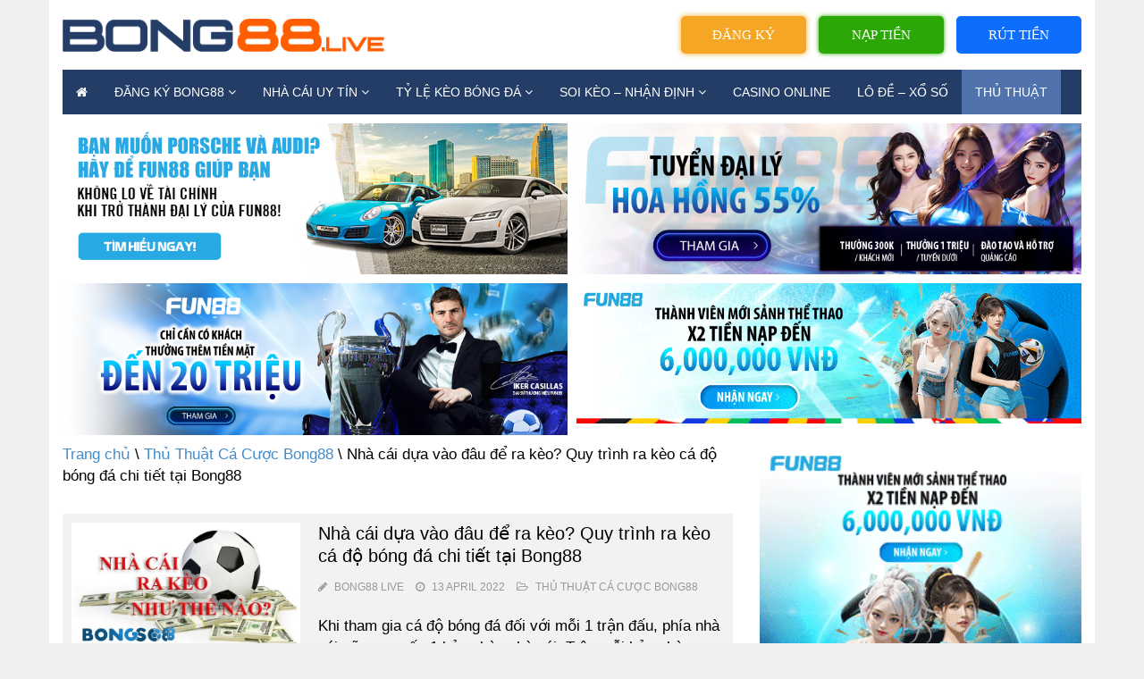

--- FILE ---
content_type: text/html; charset=UTF-8
request_url: https://bong88.live/nha-cai-dua-vao-dau-de-ra-keo/
body_size: 19273
content:
<!doctype html>
<html lang="en-US" prefix="og: https://ogp.me/ns#">
<head>
	<!-- Global site tag (gtag.js) - Google Analytics -->
<script async src="https://www.googletagmanager.com/gtag/js?id=UA-223949026-1"></script>
<script>
  window.dataLayer = window.dataLayer || [];
  function gtag(){dataLayer.push(arguments);}
  gtag('js', new Date());

  gtag('config', 'UA-223949026-1');
</script>
	<meta name="google-site-verification" content="L02CtubazpAmTmlDERKmcO0Lftw4KLSz-N_XAMRUzpA" />
	<meta charset="UTF-8">
	<meta name="viewport" content="width=device-width, initial-scale=1">
	<link rel="profile" href="https://gmpg.org/xfn/11">
    
<!-- Search Engine Optimization by Rank Math - https://s.rankmath.com/home -->
<title>Nhà cái dựa vào đâu để ra kèo? Quy trình ra kèo cá độ bóng đá chi tiết tại Bong88</title><link rel="stylesheet" href="https://fonts.googleapis.com/css?family=Muli%3A400%7CMuli%3A700&#038;display=swap" />
<meta name="description" content="Khi chơi cá độ bóng đá, đã bao giờ bạn thắc mắc về vấn đề: Nhà cái dựa vào đâu để ra kèo chưa? Một quy trình ra kèo cá độ bóng đá cho người chơi được thực hiện như thế nào?"/>
<meta name="robots" content="follow, index, max-snippet:-1, max-video-preview:-1, max-image-preview:large"/>
<link rel="canonical" href="https://bong88.live/nha-cai-dua-vao-dau-de-ra-keo/" />
<meta property="og:locale" content="en_US" />
<meta property="og:type" content="article" />
<meta property="og:title" content="Nhà cái dựa vào đâu để ra kèo? Quy trình ra kèo cá độ bóng đá chi tiết tại Bong88" />
<meta property="og:description" content="Khi chơi cá độ bóng đá, đã bao giờ bạn thắc mắc về vấn đề: Nhà cái dựa vào đâu để ra kèo chưa? Một quy trình ra kèo cá độ bóng đá cho người chơi được thực hiện như thế nào?" />
<meta property="og:url" content="https://bong88.live/nha-cai-dua-vao-dau-de-ra-keo/" />
<meta property="og:site_name" content="Bong88 Live" />
<meta property="article:section" content="Thủ Thuật Cá Cược Bong88" />
<meta property="og:updated_time" content="2022-04-20T08:14:49+07:00" />
<meta property="og:image" content="https://bong88.live/wp-content/uploads/2022/04/nha-cai-dua-vao-dau-de-ra-keo-.jpg" />
<meta property="og:image:secure_url" content="https://bong88.live/wp-content/uploads/2022/04/nha-cai-dua-vao-dau-de-ra-keo-.jpg" />
<meta property="og:image:width" content="640" />
<meta property="og:image:height" content="354" />
<meta property="og:image:alt" content="Nhà cái dựa vào đâu để ra kèo?" />
<meta property="og:image:type" content="image/jpeg" />
<meta property="article:published_time" content="2022-04-13T15:32:33+07:00" />
<meta property="article:modified_time" content="2022-04-20T08:14:49+07:00" />
<meta name="twitter:card" content="summary_large_image" />
<meta name="twitter:title" content="Nhà cái dựa vào đâu để ra kèo? Quy trình ra kèo cá độ bóng đá chi tiết tại Bong88" />
<meta name="twitter:description" content="Khi chơi cá độ bóng đá, đã bao giờ bạn thắc mắc về vấn đề: Nhà cái dựa vào đâu để ra kèo chưa? Một quy trình ra kèo cá độ bóng đá cho người chơi được thực hiện như thế nào?" />
<meta name="twitter:image" content="https://bong88.live/wp-content/uploads/2022/04/nha-cai-dua-vao-dau-de-ra-keo-.jpg" />
<meta name="twitter:label1" content="Written by" />
<meta name="twitter:data1" content="Bong88 Live" />
<meta name="twitter:label2" content="Time to read" />
<meta name="twitter:data2" content="10 minutes" />
<script type="application/ld+json" class="rank-math-schema">{"@context":"https://schema.org","@graph":[{"@type":["Organization","Person"],"@id":"https://bong88.live/#person","name":"Bong88 Live","url":"https://bong88.live","email":"info.bong888live@gmail.com","address":{"@type":"PostalAddress","streetAddress":"168 \u0110\u01b0\u1eddng Ch\u1ee3 B\u00fan, \u0110a T\u1ed1n","addressLocality":"Gia L\u00e2m","addressRegion":"H\u00e0 N\u1ed9i","postalCode":"100000","addressCountry":"Vi\u1ec7t Nam"},"logo":{"@type":"ImageObject","@id":"https://bong88.live/#logo","url":"https://bong88.live/wp-content/uploads/2022/04/logo-bong88-live.png","contentUrl":"https://bong88.live/wp-content/uploads/2022/04/logo-bong88-live.png","caption":"Bong88 Live","inLanguage":"en-US","width":"439","height":"69"},"telephone":"0966957147","image":{"@id":"https://bong88.live/#logo"}},{"@type":"WebSite","@id":"https://bong88.live/#website","url":"https://bong88.live","name":"Bong88 Live","publisher":{"@id":"https://bong88.live/#person"},"inLanguage":"en-US"},{"@type":"ImageObject","@id":"https://bong88.live/wp-content/uploads/2022/04/nha-cai-dua-vao-dau-de-ra-keo-.jpg","url":"https://bong88.live/wp-content/uploads/2022/04/nha-cai-dua-vao-dau-de-ra-keo-.jpg","width":"640","height":"354","caption":"Nh\u00e0 c\u00e1i d\u1ef1a v\u00e0o \u0111\u00e2u \u0111\u1ec3 ra k\u00e8o?","inLanguage":"en-US"},{"@type":"BreadcrumbList","@id":"https://bong88.live/nha-cai-dua-vao-dau-de-ra-keo/#breadcrumb","itemListElement":[{"@type":"ListItem","position":"1","item":{"@id":"https://bong88.live","name":"Trang Ch\u1ee7"}},{"@type":"ListItem","position":"2","item":{"@id":"https://bong88.live/thu-thuat-ca-cuoc/","name":"Th\u1ee7 Thu\u1eadt C\u00e1 C\u01b0\u1ee3c Bong88"}},{"@type":"ListItem","position":"3","item":{"@id":"https://bong88.live/nha-cai-dua-vao-dau-de-ra-keo/","name":"Nh\u00e0 c\u00e1i d\u1ef1a v\u00e0o \u0111\u00e2u \u0111\u1ec3 ra k\u00e8o? Quy tr\u00ecnh ra k\u00e8o c\u00e1 \u0111\u1ed9 b\u00f3ng \u0111\u00e1 chi ti\u1ebft t\u1ea1i Bong88"}}]},{"@type":"WebPage","@id":"https://bong88.live/nha-cai-dua-vao-dau-de-ra-keo/#webpage","url":"https://bong88.live/nha-cai-dua-vao-dau-de-ra-keo/","name":"Nh\u00e0 c\u00e1i d\u1ef1a v\u00e0o \u0111\u00e2u \u0111\u1ec3 ra k\u00e8o? Quy tr\u00ecnh ra k\u00e8o c\u00e1 \u0111\u1ed9 b\u00f3ng \u0111\u00e1 chi ti\u1ebft t\u1ea1i Bong88","datePublished":"2022-04-13T15:32:33+07:00","dateModified":"2022-04-20T08:14:49+07:00","isPartOf":{"@id":"https://bong88.live/#website"},"primaryImageOfPage":{"@id":"https://bong88.live/wp-content/uploads/2022/04/nha-cai-dua-vao-dau-de-ra-keo-.jpg"},"inLanguage":"en-US","breadcrumb":{"@id":"https://bong88.live/nha-cai-dua-vao-dau-de-ra-keo/#breadcrumb"}},{"@type":"Person","@id":"https://bong88.live/author/bong88/","name":"Bong88 Live","url":"https://bong88.live/author/bong88/","image":{"@type":"ImageObject","@id":"https://secure.gravatar.com/avatar/262c2295a9244c92b36daabd7bc19744?s=96&amp;d=mm&amp;r=g","url":"https://secure.gravatar.com/avatar/262c2295a9244c92b36daabd7bc19744?s=96&amp;d=mm&amp;r=g","caption":"Bong88 Live","inLanguage":"en-US"}},{"@type":"BlogPosting","headline":"Nh\u00e0 c\u00e1i d\u1ef1a v\u00e0o \u0111\u00e2u \u0111\u1ec3 ra k\u00e8o? Quy tr\u00ecnh ra k\u00e8o c\u00e1 \u0111\u1ed9 b\u00f3ng \u0111\u00e1 chi ti\u1ebft t\u1ea1i Bong88","keywords":"nh\u00e0 c\u00e1i d\u1ef1a v\u00e0o \u0111\u00e2u \u0111\u1ec3 ra k\u00e8o","datePublished":"2022-04-13T15:32:33+07:00","dateModified":"2022-04-20T08:14:49+07:00","author":{"@id":"https://bong88.live/author/bong88/"},"publisher":{"@id":"https://bong88.live/#person"},"description":"Khi ch\u01a1i c\u00e1 \u0111\u1ed9 b\u00f3ng \u0111\u00e1, \u0111\u00e3 bao gi\u1edd b\u1ea1n th\u1eafc m\u1eafc v\u1ec1 v\u1ea5n \u0111\u1ec1: Nh\u00e0 c\u00e1i d\u1ef1a v\u00e0o \u0111\u00e2u \u0111\u1ec3 ra k\u00e8o ch\u01b0a? M\u1ed9t quy tr\u00ecnh ra k\u00e8o c\u00e1 \u0111\u1ed9 b\u00f3ng \u0111\u00e1 cho ng\u01b0\u1eddi ch\u01a1i \u0111\u01b0\u1ee3c th\u1ef1c hi\u1ec7n nh\u01b0 th\u1ebf n\u00e0o?","name":"Nh\u00e0 c\u00e1i d\u1ef1a v\u00e0o \u0111\u00e2u \u0111\u1ec3 ra k\u00e8o? Quy tr\u00ecnh ra k\u00e8o c\u00e1 \u0111\u1ed9 b\u00f3ng \u0111\u00e1 chi ti\u1ebft t\u1ea1i Bong88","@id":"https://bong88.live/nha-cai-dua-vao-dau-de-ra-keo/#richSnippet","isPartOf":{"@id":"https://bong88.live/nha-cai-dua-vao-dau-de-ra-keo/#webpage"},"image":{"@id":"https://bong88.live/wp-content/uploads/2022/04/nha-cai-dua-vao-dau-de-ra-keo-.jpg"},"inLanguage":"en-US","mainEntityOfPage":{"@id":"https://bong88.live/nha-cai-dua-vao-dau-de-ra-keo/#webpage"}}]}</script>
<!-- /Rank Math WordPress SEO plugin -->

<link href='https://fonts.gstatic.com' crossorigin rel='preconnect' />
<link rel="alternate" type="application/rss+xml" title="Bong88 Live &raquo; Feed" href="https://bong88.live/feed/" />
<link rel="alternate" type="application/rss+xml" title="Bong88 Live &raquo; Comments Feed" href="https://bong88.live/comments/feed/" />
<link rel="alternate" type="application/rss+xml" title="Bong88 Live &raquo; Nhà cái dựa vào đâu để ra kèo? Quy trình ra kèo cá độ bóng đá chi tiết tại Bong88 Comments Feed" href="https://bong88.live/nha-cai-dua-vao-dau-de-ra-keo/feed/" />
<style type="text/css">
img.wp-smiley,
img.emoji {
	display: inline !important;
	border: none !important;
	box-shadow: none !important;
	height: 1em !important;
	width: 1em !important;
	margin: 0 0.07em !important;
	vertical-align: -0.1em !important;
	background: none !important;
	padding: 0 !important;
}
</style>
	<link rel='stylesheet' id='wp-block-library-css'  href='https://bong88.live/wp-includes/css/dist/block-library/style.min.css?ver=6.0.11' type='text/css' media='all' />
<style id='global-styles-inline-css' type='text/css'>
body{--wp--preset--color--black: #000000;--wp--preset--color--cyan-bluish-gray: #abb8c3;--wp--preset--color--white: #ffffff;--wp--preset--color--pale-pink: #f78da7;--wp--preset--color--vivid-red: #cf2e2e;--wp--preset--color--luminous-vivid-orange: #ff6900;--wp--preset--color--luminous-vivid-amber: #fcb900;--wp--preset--color--light-green-cyan: #7bdcb5;--wp--preset--color--vivid-green-cyan: #00d084;--wp--preset--color--pale-cyan-blue: #8ed1fc;--wp--preset--color--vivid-cyan-blue: #0693e3;--wp--preset--color--vivid-purple: #9b51e0;--wp--preset--gradient--vivid-cyan-blue-to-vivid-purple: linear-gradient(135deg,rgba(6,147,227,1) 0%,rgb(155,81,224) 100%);--wp--preset--gradient--light-green-cyan-to-vivid-green-cyan: linear-gradient(135deg,rgb(122,220,180) 0%,rgb(0,208,130) 100%);--wp--preset--gradient--luminous-vivid-amber-to-luminous-vivid-orange: linear-gradient(135deg,rgba(252,185,0,1) 0%,rgba(255,105,0,1) 100%);--wp--preset--gradient--luminous-vivid-orange-to-vivid-red: linear-gradient(135deg,rgba(255,105,0,1) 0%,rgb(207,46,46) 100%);--wp--preset--gradient--very-light-gray-to-cyan-bluish-gray: linear-gradient(135deg,rgb(238,238,238) 0%,rgb(169,184,195) 100%);--wp--preset--gradient--cool-to-warm-spectrum: linear-gradient(135deg,rgb(74,234,220) 0%,rgb(151,120,209) 20%,rgb(207,42,186) 40%,rgb(238,44,130) 60%,rgb(251,105,98) 80%,rgb(254,248,76) 100%);--wp--preset--gradient--blush-light-purple: linear-gradient(135deg,rgb(255,206,236) 0%,rgb(152,150,240) 100%);--wp--preset--gradient--blush-bordeaux: linear-gradient(135deg,rgb(254,205,165) 0%,rgb(254,45,45) 50%,rgb(107,0,62) 100%);--wp--preset--gradient--luminous-dusk: linear-gradient(135deg,rgb(255,203,112) 0%,rgb(199,81,192) 50%,rgb(65,88,208) 100%);--wp--preset--gradient--pale-ocean: linear-gradient(135deg,rgb(255,245,203) 0%,rgb(182,227,212) 50%,rgb(51,167,181) 100%);--wp--preset--gradient--electric-grass: linear-gradient(135deg,rgb(202,248,128) 0%,rgb(113,206,126) 100%);--wp--preset--gradient--midnight: linear-gradient(135deg,rgb(2,3,129) 0%,rgb(40,116,252) 100%);--wp--preset--duotone--dark-grayscale: url('#wp-duotone-dark-grayscale');--wp--preset--duotone--grayscale: url('#wp-duotone-grayscale');--wp--preset--duotone--purple-yellow: url('#wp-duotone-purple-yellow');--wp--preset--duotone--blue-red: url('#wp-duotone-blue-red');--wp--preset--duotone--midnight: url('#wp-duotone-midnight');--wp--preset--duotone--magenta-yellow: url('#wp-duotone-magenta-yellow');--wp--preset--duotone--purple-green: url('#wp-duotone-purple-green');--wp--preset--duotone--blue-orange: url('#wp-duotone-blue-orange');--wp--preset--font-size--small: 13px;--wp--preset--font-size--medium: 20px;--wp--preset--font-size--large: 36px;--wp--preset--font-size--x-large: 42px;}.has-black-color{color: var(--wp--preset--color--black) !important;}.has-cyan-bluish-gray-color{color: var(--wp--preset--color--cyan-bluish-gray) !important;}.has-white-color{color: var(--wp--preset--color--white) !important;}.has-pale-pink-color{color: var(--wp--preset--color--pale-pink) !important;}.has-vivid-red-color{color: var(--wp--preset--color--vivid-red) !important;}.has-luminous-vivid-orange-color{color: var(--wp--preset--color--luminous-vivid-orange) !important;}.has-luminous-vivid-amber-color{color: var(--wp--preset--color--luminous-vivid-amber) !important;}.has-light-green-cyan-color{color: var(--wp--preset--color--light-green-cyan) !important;}.has-vivid-green-cyan-color{color: var(--wp--preset--color--vivid-green-cyan) !important;}.has-pale-cyan-blue-color{color: var(--wp--preset--color--pale-cyan-blue) !important;}.has-vivid-cyan-blue-color{color: var(--wp--preset--color--vivid-cyan-blue) !important;}.has-vivid-purple-color{color: var(--wp--preset--color--vivid-purple) !important;}.has-black-background-color{background-color: var(--wp--preset--color--black) !important;}.has-cyan-bluish-gray-background-color{background-color: var(--wp--preset--color--cyan-bluish-gray) !important;}.has-white-background-color{background-color: var(--wp--preset--color--white) !important;}.has-pale-pink-background-color{background-color: var(--wp--preset--color--pale-pink) !important;}.has-vivid-red-background-color{background-color: var(--wp--preset--color--vivid-red) !important;}.has-luminous-vivid-orange-background-color{background-color: var(--wp--preset--color--luminous-vivid-orange) !important;}.has-luminous-vivid-amber-background-color{background-color: var(--wp--preset--color--luminous-vivid-amber) !important;}.has-light-green-cyan-background-color{background-color: var(--wp--preset--color--light-green-cyan) !important;}.has-vivid-green-cyan-background-color{background-color: var(--wp--preset--color--vivid-green-cyan) !important;}.has-pale-cyan-blue-background-color{background-color: var(--wp--preset--color--pale-cyan-blue) !important;}.has-vivid-cyan-blue-background-color{background-color: var(--wp--preset--color--vivid-cyan-blue) !important;}.has-vivid-purple-background-color{background-color: var(--wp--preset--color--vivid-purple) !important;}.has-black-border-color{border-color: var(--wp--preset--color--black) !important;}.has-cyan-bluish-gray-border-color{border-color: var(--wp--preset--color--cyan-bluish-gray) !important;}.has-white-border-color{border-color: var(--wp--preset--color--white) !important;}.has-pale-pink-border-color{border-color: var(--wp--preset--color--pale-pink) !important;}.has-vivid-red-border-color{border-color: var(--wp--preset--color--vivid-red) !important;}.has-luminous-vivid-orange-border-color{border-color: var(--wp--preset--color--luminous-vivid-orange) !important;}.has-luminous-vivid-amber-border-color{border-color: var(--wp--preset--color--luminous-vivid-amber) !important;}.has-light-green-cyan-border-color{border-color: var(--wp--preset--color--light-green-cyan) !important;}.has-vivid-green-cyan-border-color{border-color: var(--wp--preset--color--vivid-green-cyan) !important;}.has-pale-cyan-blue-border-color{border-color: var(--wp--preset--color--pale-cyan-blue) !important;}.has-vivid-cyan-blue-border-color{border-color: var(--wp--preset--color--vivid-cyan-blue) !important;}.has-vivid-purple-border-color{border-color: var(--wp--preset--color--vivid-purple) !important;}.has-vivid-cyan-blue-to-vivid-purple-gradient-background{background: var(--wp--preset--gradient--vivid-cyan-blue-to-vivid-purple) !important;}.has-light-green-cyan-to-vivid-green-cyan-gradient-background{background: var(--wp--preset--gradient--light-green-cyan-to-vivid-green-cyan) !important;}.has-luminous-vivid-amber-to-luminous-vivid-orange-gradient-background{background: var(--wp--preset--gradient--luminous-vivid-amber-to-luminous-vivid-orange) !important;}.has-luminous-vivid-orange-to-vivid-red-gradient-background{background: var(--wp--preset--gradient--luminous-vivid-orange-to-vivid-red) !important;}.has-very-light-gray-to-cyan-bluish-gray-gradient-background{background: var(--wp--preset--gradient--very-light-gray-to-cyan-bluish-gray) !important;}.has-cool-to-warm-spectrum-gradient-background{background: var(--wp--preset--gradient--cool-to-warm-spectrum) !important;}.has-blush-light-purple-gradient-background{background: var(--wp--preset--gradient--blush-light-purple) !important;}.has-blush-bordeaux-gradient-background{background: var(--wp--preset--gradient--blush-bordeaux) !important;}.has-luminous-dusk-gradient-background{background: var(--wp--preset--gradient--luminous-dusk) !important;}.has-pale-ocean-gradient-background{background: var(--wp--preset--gradient--pale-ocean) !important;}.has-electric-grass-gradient-background{background: var(--wp--preset--gradient--electric-grass) !important;}.has-midnight-gradient-background{background: var(--wp--preset--gradient--midnight) !important;}.has-small-font-size{font-size: var(--wp--preset--font-size--small) !important;}.has-medium-font-size{font-size: var(--wp--preset--font-size--medium) !important;}.has-large-font-size{font-size: var(--wp--preset--font-size--large) !important;}.has-x-large-font-size{font-size: var(--wp--preset--font-size--x-large) !important;}
</style>
<link rel='stylesheet' id='contact-form-7-css'  href='https://bong88.live/wp-content/plugins/contact-form-7/includes/css/styles.css?ver=5.6.2' type='text/css' media='all' />
<link rel='stylesheet' id='1-css'  href='https://bong88.live/wp-content/themes/vpw_theme/css/preset1.css?ver=6.0.11' type='text/css' media='all' />
<link rel='stylesheet' id='2-css'  href='https://bong88.live/wp-content/themes/vpw_theme/css/flexslider.css?ver=6.0.11' type='text/css' media='all' />
<link rel='stylesheet' id='vpw_theme-style-css'  href='https://bong88.live/wp-content/themes/vpw_theme/style.css?ver=6.0.11' type='text/css' media='all' />
<link rel='stylesheet' id='forget-about-shortcode-buttons-css'  href='https://bong88.live/wp-content/plugins/forget-about-shortcode-buttons/public/css/button-styles.css?ver=2.1.2' type='text/css' media='all' />
<link rel='stylesheet' id='fixedtoc-style-css'  href='https://bong88.live/wp-content/plugins/fixed-toc/frontend/assets/css/ftoc.min.css?ver=3.1.22' type='text/css' media='all' />
<style id='fixedtoc-style-inline-css' type='text/css'>
.ftwp-in-post#ftwp-container-outer { height: auto; } #ftwp-container.ftwp-wrap #ftwp-contents { width: auto; height: auto; } .ftwp-in-post#ftwp-container-outer #ftwp-contents { height: auto; } .ftwp-in-post#ftwp-container-outer.ftwp-float-none #ftwp-contents { width: auto; } #ftwp-container.ftwp-wrap #ftwp-trigger { width: 50px; height: 50px; font-size: 30px; } #ftwp-container #ftwp-trigger.ftwp-border-medium { font-size: 29px; } #ftwp-container.ftwp-wrap #ftwp-header { font-size: 22px; font-family: inherit; } #ftwp-container.ftwp-wrap #ftwp-header-title { font-weight: bold; } #ftwp-container.ftwp-wrap #ftwp-list { font-size: 14px; font-family: inherit; } #ftwp-container #ftwp-list.ftwp-liststyle-decimal .ftwp-anchor::before { font-size: 14px; } #ftwp-container #ftwp-list.ftwp-strong-first>.ftwp-item>.ftwp-anchor .ftwp-text { font-size: 15.4px; } #ftwp-container #ftwp-list.ftwp-strong-first.ftwp-liststyle-decimal>.ftwp-item>.ftwp-anchor::before { font-size: 15.4px; } #ftwp-container.ftwp-wrap #ftwp-trigger { color: #333; background: rgba(243,243,243,0.95); } #ftwp-container.ftwp-wrap #ftwp-trigger { border-color: rgba(51,51,51,0.95); } #ftwp-container.ftwp-wrap #ftwp-contents { border-color: rgba(51,51,51,0.95); } #ftwp-container.ftwp-wrap #ftwp-header { color: #333; background: rgba(243,243,243,0.95); } #ftwp-container.ftwp-wrap #ftwp-contents:hover #ftwp-header { background: #f3f3f3; } #ftwp-container.ftwp-wrap #ftwp-list { color: #333; background: rgba(243,243,243,0.95); } #ftwp-container.ftwp-wrap #ftwp-contents:hover #ftwp-list { background: #f3f3f3; } #ftwp-container.ftwp-wrap #ftwp-list .ftwp-anchor:hover { color: #1e73be; } #ftwp-container.ftwp-wrap #ftwp-list .ftwp-anchor:focus, #ftwp-container.ftwp-wrap #ftwp-list .ftwp-active, #ftwp-container.ftwp-wrap #ftwp-list .ftwp-active:hover { color: #fff; } #ftwp-container.ftwp-wrap #ftwp-list .ftwp-text::before { background: rgba(221,51,51,0.95); } .ftwp-heading-target::before { background: rgba(221,51,51,0.95); }
</style>
<link rel='stylesheet' id='ads-style-css'  href='https://bong88.live/wp-content/plugins/ads-sv-group/css/ads.css?ver=6.0.11' type='text/css' media='all' />
<script type='text/javascript' src='https://bong88.live/wp-includes/js/jquery/jquery.min.js?ver=3.6.0' id='jquery-core-js'></script>
<script type='text/javascript' src='https://bong88.live/wp-includes/js/jquery/jquery-migrate.min.js?ver=3.3.2' id='jquery-migrate-js'></script>
<script type='text/javascript' src='https://bong88.live/wp-content/themes/vpw_theme/js/jquery.js?ver=6.0.11' id='script-1-js'></script>
<link rel="https://api.w.org/" href="https://bong88.live/wp-json/" /><link rel="alternate" type="application/json" href="https://bong88.live/wp-json/wp/v2/posts/3313" /><link rel="EditURI" type="application/rsd+xml" title="RSD" href="https://bong88.live/xmlrpc.php?rsd" />
<link rel="wlwmanifest" type="application/wlwmanifest+xml" href="https://bong88.live/wp-includes/wlwmanifest.xml" /> 
<meta name="generator" content="WordPress 6.0.11" />
<link rel='shortlink' href='https://bong88.live/?p=3313' />
<link rel="alternate" type="application/json+oembed" href="https://bong88.live/wp-json/oembed/1.0/embed?url=https%3A%2F%2Fbong88.live%2Fnha-cai-dua-vao-dau-de-ra-keo%2F" />
<link rel="alternate" type="text/xml+oembed" href="https://bong88.live/wp-json/oembed/1.0/embed?url=https%3A%2F%2Fbong88.live%2Fnha-cai-dua-vao-dau-de-ra-keo%2F&#038;format=xml" />
<!--Start of Tawk.to Script-->
<script type="text/javascript">
var Tawk_API=Tawk_API||{}, Tawk_LoadStart=new Date();
(function(){
var s1=document.createElement("script"),s0=document.getElementsByTagName("script")[0];
s1.async=true;
s1.src='https://embed.tawk.to/56e7741cab6e87da54758177/default';
s1.charset='UTF-8';
s1.setAttribute('crossorigin','*');
s0.parentNode.insertBefore(s1,s0);
})();
</script>
<!--End of Tawk.to Script-->
<link rel="pingback" href="https://bong88.live/xmlrpc.php"><link rel="icon" href="https://bong88.live/wp-content/uploads/2022/03/favicon-bong88live-65x65.png" sizes="32x32" />
<link rel="icon" href="https://bong88.live/wp-content/uploads/2022/03/favicon-bong88live.png" sizes="192x192" />
<link rel="apple-touch-icon" href="https://bong88.live/wp-content/uploads/2022/03/favicon-bong88live.png" />
<meta name="msapplication-TileImage" content="https://bong88.live/wp-content/uploads/2022/03/favicon-bong88live.png" />
		<style type="text/css" id="wp-custom-css">
			html{
    background: #efefef;
}

body {
    max-width: 1170px;
    margin: auto;
    background: #fff;
}
#header{background:#fff}body{background:#fff}#footer{background:#011638}body{font-family:arial;font-weight:400;font-size:17px;color:#000}h1,h2,h3,h4,h5,h6{font-family:arial;font-weight:700;color:#000}.nav.navbar-nav{font-family:arial}
p {
    margin-bottom: 1.5em;
}
.entry-meta{
	font-family:arial;
	font-size:12px
}
.entry-thumbnail img{
	width:100%
}
#header .logo{
	padding:10px 0px;
	margin:auto;
	text-align: center;
}
.form-global {
	display: flex;
  flex-wrap: wrap;
}
.form-global p {
	 width: 46%;
    flex-grow: 1;
    box-sizing: border-box;
    justify-content: space-between;
    margin-bottom: 16px;
	text-align: center
	}
.form-global p:nth-child(even) {
	margin-right: 2%
}
.form-global p:nth-child(odd) {
	margin-left: 2%
}
.form-global .wpcf7-response-output {
	width: 100%;
    margin-top: 10px;
}
.form-global .btn {
	padding: 8px 18px !important;
	border-radius: 8px;
	min-width:auto !important;
	line-height: 18px;
}
.form-global label {
	text-align: left;
	display: block;
	font-weight: 500
}
.form-global select {
    font-weight: bold;
}
	.form-global .form-control {
		 width: 100%;
	}
.form-global .wpcf7-form-control-wrap {
	margin-top: 4px;
	display:block;
}
.form-global .required {
	color: red
}
.form-global input,.form-global textarea,.form-global select {
	height: 40px;
}
.page-id-3141 .page-header, .page-id-3207 .page-header, .page-id-3224 .page-header {
	font-size: 24px
}
#header {
	display: flex;
}
@keyframes animate-login {
    0% {
        background-color: #005ac4;
        box-shadow: 0 0 5px #005ac4;
    }
    50% {
        background-color: #0d6efd;
        box-shadow: 0 0 20px #0d6efd;
    }
    100% {
        background-color: #005ac4;
        box-shadow: 0 0 5px #005ac4;
    }
}
@keyframes animate-register {
    0% {
        background-color: #f49a25;
        box-shadow: 0 0 5px #f49a25;
    }
    50% {
        background-color: #f7ba22;
        box-shadow: 0 0 10px #f7ba22;
    }
    100% {
        background-color: #f49a25;
        box-shadow: 0 0 5px #f49a25;
    }
}
@keyframes glowing {
        0% {
          background-color: #2ba805;
          box-shadow: 0 0 5px #2ba805;
        }
        50% {
          background-color: #49e819;
          box-shadow: 0 0 20px #49e819;
        }
        100% {
          background-color: #2ba805;
          box-shadow: 0 0 5px #2ba805;
        }
      }
.group-login {
	    display: flex;
    height: 100%;
    justify-content: flex-end;
    align-items: center;
}
.group-login .btn {
	background-color: #0d6efd;
    border-radius: 5px;
    color: #fff;
    display: inline-block;
    font-size: 15px;
    font-weight: 400;
    line-height: 1.5;
        width: 140px;
    padding: 10px 25px;
    text-align: center;
    text-decoration: none;
    text-transform: uppercase;
    transition: color .15s ease-in-out,background-color .15s ease-in-out,border-color .15s ease-in-out,box-shadow .15s ease-in-out;
    user-select: none;
    vertical-align: middle;
    margin-right: 14px;
	 
}
.group-login .btn-recharge {
	animation: glowing 1300ms infinite;
}
.group-login .btn-register {
	background-color: #f49a25;
	animation: animate-register 1100ms infinite;
}

.group-login .btn:last-child {
	margin-right: 0;
}

header .navbar-main {
    margin-bottom: 0;
}
@media (max-width: 676px) {
	#header {
		display:block;
	}
	.group-login {
		margin-bottom: 15px;
		justify-content: center;
	}
	.group-login .btn {
		padding: 10px 6px;
		font-size: 14px;
	}
	.form-global {
		display: block;
	}
	.form-global p {
		margin: 0 0 24px 0 !important;
		width: 100%;
	}
}		</style>
			
	
	
</head>
<body class="post-template-default single single-post postid-3313 single-format-standard has-ftoc">
	<header role="banner">
	<div class="container">
	<div id="header" class="row">
 	<div class="col-xs-12 col-md-4">
	<div class="logo"><a href="https://bong88.live"><img class="img-responsive" src="https://bong88.live/wp-content/uploads/2022/03/logo-bong88live.png" alt="" title=""></a></div>
	</div>
		<div class="col-xs-12 col-md-8 hidden-xs">
			<div class="group-login">
<!-- 				<a class="btn btn-login" href="/" rel="nofollow" title="đăng nhập">ĐĂNG NHẬP</a> -->
<!-- 				<a class="btn btn-register" href="https://bong88.live/dang-ky-tai-khoan/" title="đăng ký">ĐĂNG KÝ</a>
				<a class="btn btn-recharge" href="https://bong88.live/dang-ky-nap-tien/" title="nạp tiền">NẠP TIỀN</a>
				<a class="btn btn-withdraw" href="https://bong88.live/dang-ky-rut-tien/" title="rút tiền">RÚT TIỀN</a> -->
				<a class="btn btn-register" href="/link1" title="đăng ký">ĐĂNG KÝ</a>
				<a class="btn btn-recharge" href="/link1" title="nạp tiền">NẠP TIỀN</a>
				<a class="btn btn-withdraw" href="/link1" title="rút tiền">RÚT TIỀN</a>
			</div>
		</div>
	</div>
	<nav class="navbar-main clearfix" role="navigation">
	<div class="navbar-header">
	
	<button type="button" class="navbar-toggle" data-toggle="collapse" data-target=".navbar-collapse">
	<span class="sr-only">Toggle navigation</span>
	<i class="fa fa-bars"></i>
	</button>
		

		<div class="col-xs-10 col-md-8 8 hidden-sm visible-xs" style="
    padding-top: 10px;
">
			<div class="group-login">
				<!-- 				<a class="btn btn-login" href="/" rel="nofollow" title="đăng nhập">ĐĂNG NHẬP</a> -->
				<!-- 				<a class="btn btn-register" href="https://bong88.live/dang-ky-tai-khoan/" title="đăng ký">ĐĂNG KÝ</a>
<a class="btn btn-recharge" href="https://bong88.live/dang-ky-nap-tien/" title="nạp tiền">NẠP TIỀN</a>
<a class="btn btn-withdraw" href="https://bong88.live/dang-ky-rut-tien/" title="rút tiền">RÚT TIỀN</a> -->
				<a class="btn btn-register" href="/link1" title="đăng ký">ĐĂNG KÝ</a>
				<a class="btn btn-recharge" href="/link1" title="nạp tiền">NẠP TIỀN</a>
				<a class="btn btn-withdraw" href="/link1" title="rút tiền">RÚT TIỀN</a>
			</div>
		</div>


		
		
	</div>
	<div class="collapse navbar-collapse">
		<ul id="menu-menu-ngang" class="nav navbar-nav"><li id="menu-item-2867" class="menu-item menu-item-type-post_type menu-item-object-page menu-item-home menu-item-2867"><a href="https://bong88.live/"><i class="fa fa-home" aria-hidden="true"></i></a></li>
<li id="menu-item-2755" class="menu-item menu-item-type-post_type menu-item-object-page menu-item-has-children menu-item-2755"><a href="https://bong88.live/dang-ky/">Đăng Ký Bong88</a>
<ul class="sub-menu">
	<li id="menu-item-2756" class="menu-item menu-item-type-post_type menu-item-object-page menu-item-2756"><a href="https://bong88.live/nap-tien/">Nạp Tiền</a></li>
	<li id="menu-item-2757" class="menu-item menu-item-type-post_type menu-item-object-page menu-item-2757"><a href="https://bong88.live/rut-tien/">Rút Tiền</a></li>
</ul>
</li>
<li id="menu-item-3716" class="menu-item menu-item-type-taxonomy menu-item-object-category menu-item-has-children menu-item-3716"><a href="https://bong88.live/nha-cai-uy-tin/">Nhà Cái Uy Tín</a>
<ul class="sub-menu">
	<li id="menu-item-6124" class="menu-item menu-item-type-post_type menu-item-object-post menu-item-6124"><a href="https://bong88.live/m88/">M88</a></li>
	<li id="menu-item-6125" class="menu-item menu-item-type-post_type menu-item-object-post menu-item-6125"><a href="https://bong88.live/v9bet/">V9Bet</a></li>
	<li id="menu-item-6126" class="menu-item menu-item-type-post_type menu-item-object-post menu-item-6126"><a href="https://bong88.live/fun88/">Fun88</a></li>
	<li id="menu-item-6127" class="menu-item menu-item-type-post_type menu-item-object-post menu-item-6127"><a href="https://bong88.live/188bet/">188Bet</a></li>
	<li id="menu-item-6128" class="menu-item menu-item-type-post_type menu-item-object-post menu-item-6128"><a href="https://bong88.live/12bet/">12Bet</a></li>
	<li id="menu-item-6129" class="menu-item menu-item-type-post_type menu-item-object-post menu-item-6129"><a href="https://bong88.live/vn88/">VN88</a></li>
	<li id="menu-item-6130" class="menu-item menu-item-type-post_type menu-item-object-post menu-item-6130"><a href="https://bong88.live/w88/">W88</a></li>
	<li id="menu-item-6131" class="menu-item menu-item-type-post_type menu-item-object-post menu-item-6131"><a href="https://bong88.live/bk8/">BK8</a></li>
	<li id="menu-item-6132" class="menu-item menu-item-type-post_type menu-item-object-post menu-item-6132"><a href="https://bong88.live/jbo/">JBO</a></li>
	<li id="menu-item-6133" class="menu-item menu-item-type-post_type menu-item-object-post menu-item-6133"><a href="https://bong88.live/k8/">K8</a></li>
</ul>
</li>
<li id="menu-item-6123" class="menu-item menu-item-type-post_type menu-item-object-page menu-item-has-children menu-item-6123"><a href="https://bong88.live/ty-le-keo-nha-cai-bong88-1/">Tỷ Lệ Kèo Bóng Đá</a>
<ul class="sub-menu">
	<li id="menu-item-7071" class="menu-item menu-item-type-post_type menu-item-object-page menu-item-7071"><a href="https://bong88.live/lich-thi-dau-bong-da/">Lịch Thi Đấu Bóng Đá Bong88</a></li>
	<li id="menu-item-7072" class="menu-item menu-item-type-post_type menu-item-object-page menu-item-7072"><a href="https://bong88.live/ket-qua-bong-da/">Kết Quả Bóng Đá Bong88</a></li>
</ul>
</li>
<li id="menu-item-3241" class="menu-item menu-item-type-taxonomy menu-item-object-category menu-item-has-children menu-item-3241"><a href="https://bong88.live/soi-keo/">Soi Kèo &#8211; Nhận Định</a>
<ul class="sub-menu">
	<li id="menu-item-3735" class="menu-item menu-item-type-taxonomy menu-item-object-category menu-item-3735"><a href="https://bong88.live/soi-keo/soi-keo-c1/">Soi kèo C1</a></li>
	<li id="menu-item-3736" class="menu-item menu-item-type-taxonomy menu-item-object-category menu-item-3736"><a href="https://bong88.live/soi-keo/soi-keo-c2/">Soi kèo C2</a></li>
	<li id="menu-item-3739" class="menu-item menu-item-type-taxonomy menu-item-object-category menu-item-3739"><a href="https://bong88.live/soi-keo/soi-keo-ngoai-hang-anh/">Soi Kèo Ngoại Hạng Anh</a></li>
	<li id="menu-item-3741" class="menu-item menu-item-type-taxonomy menu-item-object-category menu-item-3741"><a href="https://bong88.live/soi-keo/soi-keo-world-cup/">Soi Kèo World Cup</a></li>
	<li id="menu-item-3734" class="menu-item menu-item-type-taxonomy menu-item-object-category menu-item-3734"><a href="https://bong88.live/soi-keo/soi-keo-bundesliga/">Soi kèo Bundesliga</a></li>
	<li id="menu-item-3738" class="menu-item menu-item-type-taxonomy menu-item-object-category menu-item-3738"><a href="https://bong88.live/soi-keo/soi-keo-ligue-1/">Soi kèo Ligue 1</a></li>
	<li id="menu-item-3737" class="menu-item menu-item-type-taxonomy menu-item-object-category menu-item-3737"><a href="https://bong88.live/soi-keo/soi-keo-la-liga/">Soi kèo La liga</a></li>
	<li id="menu-item-3740" class="menu-item menu-item-type-taxonomy menu-item-object-category menu-item-3740"><a href="https://bong88.live/soi-keo/soi-keo-serie-a/">Soi kèo Serie A</a></li>
</ul>
</li>
<li id="menu-item-3267" class="menu-item menu-item-type-taxonomy menu-item-object-category menu-item-3267"><a href="https://bong88.live/casino-online/">Casino Online</a></li>
<li id="menu-item-3240" class="menu-item menu-item-type-taxonomy menu-item-object-category menu-item-3240"><a href="https://bong88.live/lo-de/">Lô Đề &#8211; Xổ Số</a></li>
<li id="menu-item-2758" class="menu-item menu-item-type-taxonomy menu-item-object-category current-post-ancestor current-menu-parent current-post-parent menu-item-2758"><a href="https://bong88.live/thu-thuat-ca-cuoc/">Thủ Thuật</a></li>
</ul>	</div>
	</nav>
	</div>
	</header>
<div class="container">
		            <div class="my-ads grid-2 ads-time-536">
                            <a href="https://f88lucky098.com/ibuxnb" target="_self" title="Đăng ký đại lý fun88">
                    <img src="https://www.fun6668.com/Promotion/VND/9821VNDRevamp1stPromo.png?t=536" alt="Đăng ký đại lý fun88">
                </a>
                <a href="https://f88lucky098.com/ibuxuz" target="_self" title="Đăng ký đại lý fun88">
                    <img src="https://www.fun6668.com/Promotion/VND/dcdf3f7e-2b4c-4057-a891-b1cd674de9ca.png?t=536" alt="Đăng ký đại lý fun88">
                </a>
                <a href="https://f88lucky098.com/ibuxnb" target="_self" title="Đăng ký đại lý fun88">
                    <img src="https://www.fun6668.com/Promotion/VND/09f3dca6-f604-44db-af3d-8c645de634c0.png?t=536" alt="Đăng ký đại lý fun88">
                </a>
                <a href="https://f88lucky098.com/ibuxnb" target="_self" title="Đăng nhập fun88">
                    <img src="https://www.fun6668.com/Banner/3780/a8c3db80-9b12-4df8-b570-aa6fc74948e4.gif?t=536" alt="Đăng nhập fun88">
                </a>
            </div>
        	</div><section id="main-body-wrapper" class="container">
    <div class="row" id="main-body">
        <div id="content" class="site-content col-md-8" role="main">
            <ul class="breadcrumb">
                <a class="home" href="https://bong88.live">Trang chủ</a>  \ <a href="https://bong88.live/thu-thuat-ca-cuoc/">Thủ Thuật Cá Cược Bong88</a>  \  Nhà cái dựa vào đâu để ra kèo? Quy trình ra kèo cá độ bóng đá chi tiết tại Bong88            </ul>
            <article class=" post type-posta">
                <header class="entry-header">
                    <div class="entry-thumbnail">
                        <img width="640" height="354" src="https://bong88.live/wp-content/uploads/2022/04/nha-cai-dua-vao-dau-de-ra-keo-.jpg" class="attachment-post-thumbnail size-post-thumbnail wp-post-image" alt="Nhà cái dựa vào đâu để ra kèo?" title="Nhà cái dựa vào đâu để ra kèo? Quy trình ra kèo cá độ bóng đá chi tiết tại Bong88 5">                    </div>
                    <h1 class="entry-title">
Nhà cái dựa vào đâu để ra kèo? Quy trình ra kèo cá độ bóng đá chi tiết tại Bong88 </h1>
                    <div class="entry-meta">
                        <ul>
                            <li class="author"><i class="fa fa-pencil"></i> <a href="#" title="Đăng bởi Bong88 Live" rel="author">Bong88 Live</a>
                            </li>
                            <li class="date"><i class="fa fa-clock-o"></i>
                                <time class="entry-date" datetime="">13 April 2022</time>
                            </li>
                            <li class="category"><i class="fa fa-folder-open-o"></i> <a href="#" rel="category tag">Thủ Thuật Cá Cược Bong88</a>
                            </li>
                        </ul>
                    </div>
                </header>
                <div class="entry-content">
                    <div id="ftwp-postcontent"><p><span style="font-weight: 400;">Khi tham gia cá độ bóng đá đối với mỗi 1 trận đấu, phía nhà cái sẽ cung cấp 1 bảng kèo nhà cái. Trên mỗi bảng kèo chính là những kèo cược liên quan tới trận đấu cho người chơi thực hiện việc đặt cược. Vậy có bao giờ bạn thắc mắc về vấn đề </span><a href="https://bong88.live/nha-cai-dua-vao-dau-de-ra-keo/"><b>nhà cái dựa vào đâu để ra kèo</b></a><span style="font-weight: 400;"> chưa? Nếu anh em chưa nắm rõ được cách nhà cái ra kèo như thế nào? Bạn hãy tham khảo  bài viết chia sẻ về cách ra kèo của nhà cái Bong88.live dưới đây.</span></p>
<div id="ftwp-container-outer" class="ftwp-in-post ftwp-float-none"><div id="ftwp-container" class="ftwp-wrap ftwp-hidden-state ftwp-minimize ftwp-middle-right"><button type="button" id="ftwp-trigger" class="ftwp-shape-round ftwp-border-medium" title="click To Maximize The Table Of Contents"><span class="ftwp-trigger-icon ftwp-icon-number"></span></button><nav id="ftwp-contents" class="ftwp-shape-round ftwp-border-thin" data-colexp="collapse"><header id="ftwp-header"><span id="ftwp-header-control" class="ftwp-icon-number"></span><button type="button" id="ftwp-header-minimize" class="ftwp-icon-collapse" aria-labelledby="ftwp-header-title" aria-label="Expand or collapse"></button><span id="ftwp-header-title">Mục Lục</span></header><ol id="ftwp-list" class="ftwp-liststyle-decimal ftwp-effect-bounce-to-right ftwp-list-nest ftwp-strong-first ftwp-colexp ftwp-colexp-icon" style="display: none"><li class="ftwp-item"><a class="ftwp-anchor" href="#ftoc-heading-1"><span class="ftwp-text">Tìm hiểu về kèo trong cá độ bóng đá là gì?</span></a></li><li class="ftwp-item"><a class="ftwp-anchor" href="#ftoc-heading-2"><span class="ftwp-text">Nhà cái dựa vào đâu để ra kèo?</span></a></li><li class="ftwp-item ftwp-has-sub ftwp-expand"><button type="button" aria-label="Expand or collapse" class="ftwp-icon-expand"></button><a class="ftwp-anchor" href="#ftoc-heading-3"><span class="ftwp-text">Quy trình ra kèo cá độ bóng đá tại nhà cái trực tuyến</span></a><ol class="ftwp-sub"><li class="ftwp-item"><a class="ftwp-anchor" href="#ftoc-heading-4"><span class="ftwp-text">Thu nhập thông tin trận đấu và phân tích</span></a></li><li class="ftwp-item"><a class="ftwp-anchor" href="#ftoc-heading-5"><span class="ftwp-text">Tiến hành ra kèo</span></a></li><li class="ftwp-item"><a class="ftwp-anchor" href="#ftoc-heading-6"><span class="ftwp-text">Điều chỉnh tỷ lệ kèo phù hợp</span></a></li></ol></li><li class="ftwp-item"><a class="ftwp-anchor" href="#ftoc-heading-7"><span class="ftwp-text">Cách thu lợi nhuận trên kèo cá độ bóng đá tại nhà cái</span></a></li></ol></nav></div></div><h2 id="ftoc-heading-1" class="ftwp-heading"><b>Tìm hiểu về kèo trong cá độ bóng đá là gì?</b></h2>
<p><span style="font-weight: 400;">Trước khi đi vào lý giải cho anh em về thắc mắc </span><b>nhà cái dựa vào đâu để ra kèo</b><span style="font-weight: 400;">? Chúng ta cùng tìm hiểu về kèo trong cá độ bóng đá là như thế nào?</span></p>
<figure id="attachment_3318" aria-describedby="caption-attachment-3318" style="width: 640px" class="wp-caption aligncenter"><img loading="lazy" class="size-full wp-image-3318" src="https://bong88.live/wp-content/uploads/2022/04/keo-trong-ca-do-bong-da-la-gi-.jpg" alt="Kèo trong cá độ bóng đá là gì?" width="640" height="360" title="Nhà cái dựa vào đâu để ra kèo? Quy trình ra kèo cá độ bóng đá chi tiết tại Bong88 6"><figcaption id="caption-attachment-3318" class="wp-caption-text">Kèo trong cá độ bóng đá là gì?</figcaption></figure>
<p><span style="font-weight: 400;">Khi chơi cá độ bóng đá thì bạn sẽ thường xuyên nghe thấy thuật ngữ về kèo. Thậm chí những người chơi cá độ với nhau họ thường rỉ tai nhau rằng: Tôi chọn kèo này hay kèo kia cho 1 trận đấu mà họ quan tâm để đặt cược. Vậy kèo là gì?</span></p>
<p><span style="font-weight: 400;">Kèo chính là những kết quả có thể xảy ra trong 1 trận đấu bóng đá. Thường thì phía nhà cái sẽ là bên trực tiếp cung cấp những kèo này cho người chơi đặt cược. Người chơi sẽ dựa vào khả năng phân tích trận đấu để chọn ra những kèo dễ thắng nhất. Đương nhiên đây sẽ phải là kèo trùng với kết quả thi đấu thực tế của trận đấu sau khi kết thúc.</span></p>
<p><span style="font-weight: 400;">Vậy hiểu về kèo là như thế? Anh em khi đánh thắc mắc về </span><b>nhà cái dựa vào đâu để ra kèo</b><span style="font-weight: 400;">? Bạn hãy tiếp tục đi tìm hiểu lời giải đáp cho thắc mắc này ở phần nội dung dưới đây của chúng tôi!</span></p>
<h2 id="ftoc-heading-2" class="ftwp-heading"><b>Nhà cái dựa vào đâu để ra kèo?</b></h2>
<p><span style="font-weight: 400;">Để đưa ra được những kèo cho người chơi đặt cược, </span><b>nhà cái dựa vào đâu để ra kèo</b><span style="font-weight: 400;">? Theo như <a href="https://bong88.live/">Bong88 live</a> được biết thì nhà cái thường dựa vào các yếu tố sau đây để ra kèo?</span></p>
<figure id="attachment_3319" aria-describedby="caption-attachment-3319" style="width: 640px" class="wp-caption aligncenter"><img loading="lazy" class="size-full wp-image-3319" src="https://bong88.live/wp-content/uploads/2022/04/nha-cai-dua-vao-dau-de-ra-keo-.jpg" alt="Nhà cái dựa vào đâu để ra kèo?" width="640" height="354" title="Nhà cái dựa vào đâu để ra kèo? Quy trình ra kèo cá độ bóng đá chi tiết tại Bong88 7"><figcaption id="caption-attachment-3319" class="wp-caption-text">Nhà cái dựa vào đâu để ra kèo?</figcaption></figure>
<ul>
<li style="font-weight: 400;" aria-level="1"><span style="font-weight: 400;">Nhà cái dựa vào chuyên môn thi đấu của từng cầu thủ ra sân trong trận đấu. Đây là thông tin mà đội ngũ chuyên gia của nhà cái thường đánh giá 1 cách kĩ nhất để ra kèo được chính xác.</span></li>
<li style="font-weight: 400;" aria-level="1"><span style="font-weight: 400;">Nhà cái dựa vào yếu tố về lợi thế sân nhà/sân khách khi ra kèo? Qua đó,họ sẽ thu thập thông tin về đâu là đội khách? Thời gian di chuyển và phương thức di chuyển của đội khách như thế nào?</span></li>
<li style="font-weight: 400;" aria-level="1"><span style="font-weight: 400;">Khi tìm hiểu về </span><b>nhà cái dựa vào đâu để ra kèo</b><span style="font-weight: 400;">? Chắc chắn bạn sẽ thấy nhà cái không bao giờ bỏ qua yếu tố phong độ thi đấu của 2 đội. Bởi vì đây chính là yếu tố tạo nên nhiều quyết định lớn trong kết quả cuối cùng của trận đấu.</span></li>
</ul>
<p><span style="font-weight: 400;">Ngoài ra các yếu tố như: Thứ hạng của đội bóng trên BXH, thành tích đối đầu, thành tích trong lịch sử, đội hình ra sân, cổ động viên…Đây cũng được xem là những yếu tố mà nhà cái trực tuyến sẽ cần đánh giá xem xét của 2 đội trước khi thực hiện việc ra kèo.</span></p>
<blockquote><p><strong>&gt;&gt;&gt;&gt; xem thêm tại: <a href="https://bong88.live/dealer-la-gi-tai-bong88/">Dealer là gì tại Bong88? Nghĩa vụ của Dealer tại nhà cái cá cược hiện nay</a></strong></p></blockquote>
<h2 id="ftoc-heading-3" class="ftwp-heading"><b>Quy trình ra kèo cá độ bóng đá tại nhà cái trực tuyến</b></h2>
<p><span style="font-weight: 400;">Sau khi anh em hiểu được </span><b>nhà cái dựa vào đâu để ra kèo</b><span style="font-weight: 400;">? Bạn có bao giờ thắc mắc về cách ra kèo của nhà cái như thế nào không? Dưới đây chính là quy trình ra kèo bóng đá tại nhà cái?</span></p>
<figure id="attachment_3320" aria-describedby="caption-attachment-3320" style="width: 640px" class="wp-caption aligncenter"><img loading="lazy" class="size-full wp-image-3320" src="https://bong88.live/wp-content/uploads/2022/04/quy-trinh-ra-keo-ca-do-bong-da-tai-nha-cai-truc-tuyen.jpg" alt="Quy trình ra kèo cá độ bóng đá tại nhà cái trực tuyến" width="640" height="365" title="Nhà cái dựa vào đâu để ra kèo? Quy trình ra kèo cá độ bóng đá chi tiết tại Bong88 8"><figcaption id="caption-attachment-3320" class="wp-caption-text">Quy trình ra kèo cá độ bóng đá tại nhà cái trực tuyến</figcaption></figure>
<h3 id="ftoc-heading-4" class="ftwp-heading"><b>Thu nhập thông tin trận đấu và phân tích</b></h3>
<p><span style="font-weight: 400;">Để ra kèo, nhà cái đương nhiên sẽ phải tiến hành việc thu thập và phân tích thông tin liên quan tới trận đấu. Bởi vì như đã giải đáp về thắc mắc </span><b>nhà cái dựa vào đâu để ra kèo </b><span style="font-weight: 400;">ở trên. Chúng ta đều biết rằng: Đây chính là những yếu tố cơ bản để nhà cái ra kèo.</span></p>
<p><span style="font-weight: 400;">Tuy nhiên để việc ra kèo được chính xác, nhà cái sẽ phải thu thập các thông tin về 2 đội bóng từ các nguồn bóng mạng uy tín. Như vậy khi phân tích các thông tin này, nhà cái sẽ đưa ra được những kèo cược là chính xác nhất.</span></p>
<h3 id="ftoc-heading-5" class="ftwp-heading"><b>Tiến hành ra kèo</b></h3>
<p><span style="font-weight: 400;">Sau khi phân tích thông tin </span><b>nhà cái dựa vào đâu để ra kèo</b><span style="font-weight: 400;"> mà nhà cái thu thập được. Chuyên gia sẽ tiến hành ra kèo bằng cách đưa ra những kết quả mà trận đấu có thể về. Những kết quả này sẽ ứng với các loại tỷ lệ kèo cho trận đấu để người chơi lựa chọn.</span></p>
<p><span style="font-weight: 400;">Thường thì việc ra kèo của nhà cái sẽ được thực hiện trước khoảng 5-7 ngày trận đấu chính thức được diễn ra. Đây cũng được xem là cơ hội tốt để cho anh em thực hiện việc soi kèo và chốt kèo cho trận đấu mà mình cá cược.</span></p>
<h3 id="ftoc-heading-6" class="ftwp-heading"><b>Điều chỉnh tỷ lệ kèo phù hợp</b></h3>
<p><span style="font-weight: 400;">Sau khi tung ra bảng kèo chính xác cho người chơi trên giao diện của nhà cái. Giờ đây, nhà cái cũng thực hiện thêm việc điều chỉnh về tỷ lệ kèo sao cho phù hợp nhất. Tỷ lệ kèo này sẽ phù hợp với diễn biến của trận đấu trước, trong và tới khi trận đấu kết thúc.</span></p>
<p><span style="font-weight: 400;">Công việc ra kèo hoàn toàn dựa vào những chuyên gia soi kèo bóng đá có kinh nghiệm nhiều năm. Với 1 nhà cái uy tín thì tỷ lệ kèo bóng đá sẽ đảm bảo công bằng giữa chính họ và phía người chơi cá cược.</span></p>
<h2 id="ftoc-heading-7" class="ftwp-heading"><b>Cách thu lợi nhuận trên kèo cá độ bóng đá tại nhà cái</b></h2>
<p><span style="font-weight: 400;">Việc ra kèo của nhà cái được xem là vô cùng quan trọng. Vậy sau khi nắm rõ được </span><b>nhà cái dựa vào đâu để ra kèo</b><span style="font-weight: 400;">? Bạn cần biết thêm về cách để nhà cái thu lợi nhuận từ những kèo cược mang tới cho người chơi như thế nào? Dưới đây chính là 3 yếu tố giúp nhà cái thu lời kh cá độ bóng đá?</span></p>
<figure id="attachment_3317" aria-describedby="caption-attachment-3317" style="width: 640px" class="wp-caption aligncenter"><img loading="lazy" class="size-full wp-image-3317" src="https://bong88.live/wp-content/uploads/2022/04/3-cach-thu-loi-nhuan-tren-keo-ca-do-bong-da-tai-nha-cai.jpg" alt="3 cách thu lợi nhuận trên kèo cá độ bóng đá tại nhà cái" width="640" height="470" title="Nhà cái dựa vào đâu để ra kèo? Quy trình ra kèo cá độ bóng đá chi tiết tại Bong88 9"><figcaption id="caption-attachment-3317" class="wp-caption-text">3 cách thu lợi nhuận trên kèo cá độ bóng đá tại nhà cái</figcaption></figure>
<div class="mceTemp"></div>
<ul>
<li style="font-weight: 400;" aria-level="1"><span style="font-weight: 400;">Sự chênh lệch về kèo: Đây chính là nguồn thu nhập lớn và chính từ nhà cái dựa vào hoạt động cá cược của người chơi. Qua đó nhà cái đưa ra sự chênh lệch về kèo để tạo lợi nhuận cho mình. Chỉ trừ khi tiền cược ở cửa trên và cửa dưới là bằng nhau thì nhà cái không thu được lợi.</span></li>
<li style="font-weight: 400;" aria-level="1"><span style="font-weight: 400;">Lãi suất từ ngân hàng: Những nhà cái trực tuyến uy tín hiện nay thường đưa ra những tỷ lệ kèo vô cùng là chuẩn xác. Đồng thời, họ cũng ra kèo sớm từ 5 đến 7 ngày trước khi trận đấu chính thức được diễn ra. Trong thời điểm này, bạn gửi tiền vào tài khoản cá cược và đặt cược vào 1 kèo nào đó. Phía nhà cái sẽ dùng khoản tiền cược này để gửi ngân hàng và ăn lãi suất cho mình.</span></li>
<li style="font-weight: 400;" aria-level="1"><span style="font-weight: 400;">Kiếm lợi nhuận từ việc đặt quảng cáo trên website nha cái của mình. Đây là cách kiếm tiền thông dụng đối với những website sở hữu lượng người truy cập lớn.</span></li>
</ul>
<p><span style="font-weight: 400;">Vậy là khi tìm hiểu xong bài viết, anh em đã biết được </span><b>nhà cái dựa vào đâu để ra kèo</b><span style="font-weight: 400;"> như thế nào chưa? Hiểu được các yếu tố và quy trình ra kèo cá độ bóng đá của nhà cái như thế nào? Anh em sẽ phần nào biết cách soi kèo và chọn cho mình những kèo thơm/sáng nhất khi tham gia cá độ để đại thắng!</span></p>
</div>                </div>
                <footer>
                </footer>
            </article>
        </div>
        <div id="sidebar" class="col-md-4 sidebar" role="complementary">
            <div class="sidebar-inner">
                <aside class="widget-area">
                    
            <div class="my-widget-ads ads-time-536">
                            <a href="https://lucky823.com/ibux" target="_self" title="Đăng ký fun88">
                    <img src="https://www.fun6668.com/Banner/3778/8a200a25-beb1-4eff-aba6-fb96ad4d50bf.gif?t=536" alt="Đăng ký fun88">
                </a>
            </div>
        <div class="widget">			<div class="textwidget">
</div>
		</div><div class="widget">
<form class="navbar-form navbar-right" role="search" method="get" id="searchform" action="https://bong88.live">
<input type="text" value="" name="s" id="s" class="form-control" placeholder="Search">
<i class="fa fa-search"></i>
</form></div>
<div id="latest_posts_widget-2" class="widget widget_latest_posts_widget">
    <h2 class="widgettitle">Thủ Thuật Cá Cược</h2>
    <div class="latest-posts">
       

     

        <div class="media">
            <div class="pull-left">
                <a href="https://bong88.live/tam-ly-khi-choi-ca-do-bong-da-tai-bong88/">
                    <img width="65" height="65" src="https://bong88.live/wp-content/uploads/2022/04/Ban-khong-nen-mat-binh-tinh-Cay-cu-trong-ca-do-65x65.jpg" class="attachment-size65 size-size65 wp-post-image" alt="Bạn không nên mất bình tĩnh - Cay cú trong cá độ" loading="lazy" srcset="https://bong88.live/wp-content/uploads/2022/04/Ban-khong-nen-mat-binh-tinh-Cay-cu-trong-ca-do-65x65.jpg 65w, https://bong88.live/wp-content/uploads/2022/04/Ban-khong-nen-mat-binh-tinh-Cay-cu-trong-ca-do-75x75.jpg 75w" sizes="(max-width: 65px) 100vw, 65px" title="Tâm lý khi chơi cá độ bóng đá nên “dẹp bỏ” ngay để không bị thua từ dân cược tại Bong88 10">                </a>
            </div>
            <div class="media-body">
                <h3 class="entry-title"><a href="https://bong88.live/tam-ly-khi-choi-ca-do-bong-da-tai-bong88/">Tâm lý khi chơi cá độ bóng đá nên “dẹp bỏ” ngay để không bị thua từ dân cược tại Bong88</a></h3>
                <div class="entry-meta small"><i class="fa fa-clock-o"></i> 08:52:PM <i class="fa fa-calendar"></i> 16 April 2022 </div>
            </div>
        </div>

     

        <div class="media">
            <div class="pull-left">
                <a href="https://bong88.live/keo-draw-no-bet-la-gi-tai-bong88/">
                    <img width="65" height="65" src="https://bong88.live/wp-content/uploads/2022/04/cong-thuc-tinh-keo-draw-no-bet-don-gian-65x65.jpg" class="attachment-size65 size-size65 wp-post-image" alt="Công thức tính kèo Draw no bet đơn giản" loading="lazy" srcset="https://bong88.live/wp-content/uploads/2022/04/cong-thuc-tinh-keo-draw-no-bet-don-gian-65x65.jpg 65w, https://bong88.live/wp-content/uploads/2022/04/cong-thuc-tinh-keo-draw-no-bet-don-gian-75x75.jpg 75w" sizes="(max-width: 65px) 100vw, 65px" title="Lý giải về kèo Draw no bet là gì và kinh nghiệm đánh kèo hiệu quả tại Bong88 11">                </a>
            </div>
            <div class="media-body">
                <h3 class="entry-title"><a href="https://bong88.live/keo-draw-no-bet-la-gi-tai-bong88/">Lý giải về kèo Draw no bet là gì và kinh nghiệm đánh kèo hiệu quả tại Bong88</a></h3>
                <div class="entry-meta small"><i class="fa fa-clock-o"></i> 03:58:PM <i class="fa fa-calendar"></i> 16 April 2022 </div>
            </div>
        </div>

     

        <div class="media">
            <div class="pull-left">
                <a href="https://bong88.live/nhung-sai-lam-khi-choi-ca-cuoc-bong-da/">
                    <img width="65" height="65" src="https://bong88.live/wp-content/uploads/2022/04/dat-cuoc-theo-cam-tinh-65x65.jpg" class="attachment-size65 size-size65 wp-post-image" alt="Đặt cược theo cảm tính" loading="lazy" srcset="https://bong88.live/wp-content/uploads/2022/04/dat-cuoc-theo-cam-tinh-65x65.jpg 65w, https://bong88.live/wp-content/uploads/2022/04/dat-cuoc-theo-cam-tinh-75x75.jpg 75w" sizes="(max-width: 65px) 100vw, 65px" title="Những sai lầm khi chơi cá cược bóng đá tại Bong88 mà sân cược đội hay mắc phải 12">                </a>
            </div>
            <div class="media-body">
                <h3 class="entry-title"><a href="https://bong88.live/nhung-sai-lam-khi-choi-ca-cuoc-bong-da/">Những sai lầm khi chơi cá cược bóng đá tại Bong88 mà sân cược đội hay mắc phải</a></h3>
                <div class="entry-meta small"><i class="fa fa-clock-o"></i> 03:27:PM <i class="fa fa-calendar"></i> 16 April 2022 </div>
            </div>
        </div>

     

        <div class="media">
            <div class="pull-left">
                <a href="https://bong88.live/cach-danh-vet-mang/">
                    <img width="65" height="65" src="https://bong88.live/wp-content/uploads/2022/04/danh-vet-mang-trong-ca-do-bong-da-la-gi--65x65.jpg" class="attachment-size65 size-size65 wp-post-image" alt="Đánh vét máng trong cá độ bóng đá là gì?" loading="lazy" srcset="https://bong88.live/wp-content/uploads/2022/04/danh-vet-mang-trong-ca-do-bong-da-la-gi--65x65.jpg 65w, https://bong88.live/wp-content/uploads/2022/04/danh-vet-mang-trong-ca-do-bong-da-la-gi--75x75.jpg 75w" sizes="(max-width: 65px) 100vw, 65px" title="Hướng dẫn dân cược về cách đánh vét máng trong cá độ bóng đá tại Bong88 13">                </a>
            </div>
            <div class="media-body">
                <h3 class="entry-title"><a href="https://bong88.live/cach-danh-vet-mang/">Hướng dẫn dân cược về cách đánh vét máng trong cá độ bóng đá tại Bong88</a></h3>
                <div class="entry-meta small"><i class="fa fa-clock-o"></i> 03:21:PM <i class="fa fa-calendar"></i> 16 April 2022 </div>
            </div>
        </div>

     

        <div class="media">
            <div class="pull-left">
                <a href="https://bong88.live/nhung-dieu-cam-ky-trong-co-bac/">
                    <img width="65" height="65" src="https://bong88.live/wp-content/uploads/2022/04/choi-co-bac-o-nha-cai-ma-minh-khong-nam-ro-thong-tin-65x65.jpg" class="attachment-size65 size-size65 wp-post-image" alt="Chơi cờ bạc ở nhà cái mà mình không nắm rõ thông tin" loading="lazy" srcset="https://bong88.live/wp-content/uploads/2022/04/choi-co-bac-o-nha-cai-ma-minh-khong-nam-ro-thong-tin-65x65.jpg 65w, https://bong88.live/wp-content/uploads/2022/04/choi-co-bac-o-nha-cai-ma-minh-khong-nam-ro-thong-tin-75x75.jpg 75w" sizes="(max-width: 65px) 100vw, 65px" title="Nhà cái Bong88 bật mí những điều cấm kỵ trong cờ bạc mà anh em không được mắc phải 14">                </a>
            </div>
            <div class="media-body">
                <h3 class="entry-title"><a href="https://bong88.live/nhung-dieu-cam-ky-trong-co-bac/">Nhà cái Bong88 bật mí những điều cấm kỵ trong cờ bạc mà anh em không được mắc phải</a></h3>
                <div class="entry-meta small"><i class="fa fa-clock-o"></i> 03:15:PM <i class="fa fa-calendar"></i> 16 April 2022 </div>
            </div>
        </div>

        

    </div>
</div>





<div id="latest_posts_widget-2" class="widget widget_latest_posts_widget">
    <h2 class="widgettitle">Soi Kèo Đá Bóng</h2>
    <div class="latest-posts">
       

     

        <div class="media">
            <div class="pull-left">
                <a href="https://bong88.live/soi-keo-southampton-vs-manchester-utd-27-08-2022-ngoai-hang-anh/">
                    <img width="65" height="65" src="https://bong88.live/wp-content/uploads/2022/08/soi-keo-southampton-vs-manchester-utd-65x65.jpg" class="attachment-size65 size-size65 wp-post-image" alt="Soi kèo Southampton vs Manchester Utd" loading="lazy" srcset="https://bong88.live/wp-content/uploads/2022/08/soi-keo-southampton-vs-manchester-utd-65x65.jpg 65w, https://bong88.live/wp-content/uploads/2022/08/soi-keo-southampton-vs-manchester-utd-75x75.jpg 75w" sizes="(max-width: 65px) 100vw, 65px" title="Soi kèo Southampton vs Manchester Utd, 27/08/2022 - Ngoại hạng Anh 15">                </a>
            </div>
            <div class="media-body">
                <h3 class="entry-title"><a href="https://bong88.live/soi-keo-southampton-vs-manchester-utd-27-08-2022-ngoai-hang-anh/">Soi kèo Southampton vs Manchester Utd, 27/08/2022 &#8211; Ngoại hạng Anh</a></h3>
                <div class="entry-meta small"><i class="fa fa-clock-o"></i> 09:41:PM <i class="fa fa-calendar"></i> 24 August 2022 </div>
            </div>
        </div>

     

        <div class="media">
            <div class="pull-left">
                <a href="https://bong88.live/soi-keo-liverpool-vs-bournemouth-27-08-2022-ngoai-hang-anh/">
                    <img width="65" height="65" src="https://bong88.live/wp-content/uploads/2022/08/soi-keo-liverpool-vs-bournemouth-65x65.jpg" class="attachment-size65 size-size65 wp-post-image" alt="Soi kèo Liverpool vs Bournemouth" loading="lazy" srcset="https://bong88.live/wp-content/uploads/2022/08/soi-keo-liverpool-vs-bournemouth-65x65.jpg 65w, https://bong88.live/wp-content/uploads/2022/08/soi-keo-liverpool-vs-bournemouth-75x75.jpg 75w" sizes="(max-width: 65px) 100vw, 65px" title="Soi kèo Liverpool vs Bournemouth, 27/08/2022 - Ngoại hạng Anh 16">                </a>
            </div>
            <div class="media-body">
                <h3 class="entry-title"><a href="https://bong88.live/soi-keo-liverpool-vs-bournemouth-27-08-2022-ngoai-hang-anh/">Soi kèo Liverpool vs Bournemouth, 27/08/2022 &#8211; Ngoại hạng Anh</a></h3>
                <div class="entry-meta small"><i class="fa fa-clock-o"></i> 09:13:PM <i class="fa fa-calendar"></i> 24 August 2022 </div>
            </div>
        </div>

     

        <div class="media">
            <div class="pull-left">
                <a href="https://bong88.live/soi-keo-barcelona-vs-valladolid-29-08-2022-la-liga/">
                    <img width="65" height="65" src="https://bong88.live/wp-content/uploads/2022/08/soi-keo-barcelona-vs-valladolid-65x65.jpg" class="attachment-size65 size-size65 wp-post-image" alt="Soi kèo Barcelona vs Valladolid" loading="lazy" srcset="https://bong88.live/wp-content/uploads/2022/08/soi-keo-barcelona-vs-valladolid-65x65.jpg 65w, https://bong88.live/wp-content/uploads/2022/08/soi-keo-barcelona-vs-valladolid-75x75.jpg 75w" sizes="(max-width: 65px) 100vw, 65px" title="Soi kèo Barcelona vs Valladolid, 29/08/2022 - La Liga 17">                </a>
            </div>
            <div class="media-body">
                <h3 class="entry-title"><a href="https://bong88.live/soi-keo-barcelona-vs-valladolid-29-08-2022-la-liga/">Soi kèo Barcelona vs Valladolid, 29/08/2022 &#8211; La Liga</a></h3>
                <div class="entry-meta small"><i class="fa fa-clock-o"></i> 06:42:PM <i class="fa fa-calendar"></i> 24 August 2022 </div>
            </div>
        </div>

     

        <div class="media">
            <div class="pull-left">
                <a href="https://bong88.live/soi-keo-cadiz-cf-vs-ath-bilbao-30-08-2022-la-liga/">
                    <img width="65" height="65" src="https://bong88.live/wp-content/uploads/2022/08/soi-keo-cadiz-cf-vs-ath-bilbao-65x65.jpg" class="attachment-size65 size-size65 wp-post-image" alt="Soi kèo Cadiz CF vs Ath Bilbao" loading="lazy" srcset="https://bong88.live/wp-content/uploads/2022/08/soi-keo-cadiz-cf-vs-ath-bilbao-65x65.jpg 65w, https://bong88.live/wp-content/uploads/2022/08/soi-keo-cadiz-cf-vs-ath-bilbao-75x75.jpg 75w" sizes="(max-width: 65px) 100vw, 65px" title="Soi kèo Cadiz CF vs Ath Bilbao, 30/08/2022 - La Liga 18">                </a>
            </div>
            <div class="media-body">
                <h3 class="entry-title"><a href="https://bong88.live/soi-keo-cadiz-cf-vs-ath-bilbao-30-08-2022-la-liga/">Soi kèo Cadiz CF vs Ath Bilbao, 30/08/2022 &#8211; La Liga</a></h3>
                <div class="entry-meta small"><i class="fa fa-clock-o"></i> 06:12:PM <i class="fa fa-calendar"></i> 24 August 2022 </div>
            </div>
        </div>

     

        <div class="media">
            <div class="pull-left">
                <a href="https://bong88.live/soi-keo-elche-vs-real-sociedad-27-08-2022-la-liga/">
                    <img width="65" height="65" src="https://bong88.live/wp-content/uploads/2022/08/soi-keo-elche-vs-real-sociedad-65x65.jpg" class="attachment-size65 size-size65 wp-post-image" alt="Soi kèo Elche vs Real Sociedad" loading="lazy" srcset="https://bong88.live/wp-content/uploads/2022/08/soi-keo-elche-vs-real-sociedad-65x65.jpg 65w, https://bong88.live/wp-content/uploads/2022/08/soi-keo-elche-vs-real-sociedad-75x75.jpg 75w" sizes="(max-width: 65px) 100vw, 65px" title="Soi kèo Elche vs Real Sociedad, 27/08/2022 - La Liga 19">                </a>
            </div>
            <div class="media-body">
                <h3 class="entry-title"><a href="https://bong88.live/soi-keo-elche-vs-real-sociedad-27-08-2022-la-liga/">Soi kèo Elche vs Real Sociedad, 27/08/2022 &#8211; La Liga</a></h3>
                <div class="entry-meta small"><i class="fa fa-clock-o"></i> 05:44:PM <i class="fa fa-calendar"></i> 24 August 2022 </div>
            </div>
        </div>

     

        <div class="media">
            <div class="pull-left">
                <a href="https://bong88.live/soi-keo-girona-vs-celta-vigo-27-08-2022-la-liga/">
                    <img width="65" height="65" src="https://bong88.live/wp-content/uploads/2022/08/soi-keo-girona-vs-celta-vigo-65x65.jpg" class="attachment-size65 size-size65 wp-post-image" alt="Soi kèo Girona vs Celta Vigo" loading="lazy" srcset="https://bong88.live/wp-content/uploads/2022/08/soi-keo-girona-vs-celta-vigo-65x65.jpg 65w, https://bong88.live/wp-content/uploads/2022/08/soi-keo-girona-vs-celta-vigo-75x75.jpg 75w" sizes="(max-width: 65px) 100vw, 65px" title="Soi kèo Girona vs Celta Vigo, 27/08/2022 - La Liga 20">                </a>
            </div>
            <div class="media-body">
                <h3 class="entry-title"><a href="https://bong88.live/soi-keo-girona-vs-celta-vigo-27-08-2022-la-liga/">Soi kèo Girona vs Celta Vigo, 27/08/2022 &#8211; La Liga</a></h3>
                <div class="entry-meta small"><i class="fa fa-clock-o"></i> 05:20:PM <i class="fa fa-calendar"></i> 24 August 2022 </div>
            </div>
        </div>

     

        <div class="media">
            <div class="pull-left">
                <a href="https://bong88.live/soi-keo-getafe-vs-villarreal-28-08-2022-la-liga/">
                    <img width="65" height="65" src="https://bong88.live/wp-content/uploads/2022/08/soi-keo-getafe-vs-villarreal-65x65.jpg" class="attachment-size65 size-size65 wp-post-image" alt="Soi kèo Getafe vs Villarreal" loading="lazy" srcset="https://bong88.live/wp-content/uploads/2022/08/soi-keo-getafe-vs-villarreal-65x65.jpg 65w, https://bong88.live/wp-content/uploads/2022/08/soi-keo-getafe-vs-villarreal-75x75.jpg 75w" sizes="(max-width: 65px) 100vw, 65px" title="Soi kèo Getafe vs Villarreal, 28/08/2022 - La Liga 21">                </a>
            </div>
            <div class="media-body">
                <h3 class="entry-title"><a href="https://bong88.live/soi-keo-getafe-vs-villarreal-28-08-2022-la-liga/">Soi kèo Getafe vs Villarreal, 28/08/2022 &#8211; La Liga</a></h3>
                <div class="entry-meta small"><i class="fa fa-clock-o"></i> 05:20:PM <i class="fa fa-calendar"></i> 24 August 2022 </div>
            </div>
        </div>

     

        <div class="media">
            <div class="pull-left">
                <a href="https://bong88.live/soi-keo-espanyol-vs-real-madrid-29-08-2022-la-liga/">
                    <img width="65" height="65" src="https://bong88.live/wp-content/uploads/2022/08/soi-keo-espanyol-vs-real-madrid-65x65.jpg" class="attachment-size65 size-size65 wp-post-image" alt="Soi kèo Espanyol vs Real Madrid" loading="lazy" srcset="https://bong88.live/wp-content/uploads/2022/08/soi-keo-espanyol-vs-real-madrid-65x65.jpg 65w, https://bong88.live/wp-content/uploads/2022/08/soi-keo-espanyol-vs-real-madrid-75x75.jpg 75w" sizes="(max-width: 65px) 100vw, 65px" title="Soi kèo Espanyol vs Real Madrid, 29/08/2022 - La Liga 22">                </a>
            </div>
            <div class="media-body">
                <h3 class="entry-title"><a href="https://bong88.live/soi-keo-espanyol-vs-real-madrid-29-08-2022-la-liga/">Soi kèo Espanyol vs Real Madrid, 29/08/2022 &#8211; La Liga</a></h3>
                <div class="entry-meta small"><i class="fa fa-clock-o"></i> 05:18:PM <i class="fa fa-calendar"></i> 24 August 2022 </div>
            </div>
        </div>

     

        <div class="media">
            <div class="pull-left">
                <a href="https://bong88.live/soi-keo-rayo-vallecano-vs-mallorca-28-08-2022-la-liga/">
                    <img width="65" height="65" src="https://bong88.live/wp-content/uploads/2022/08/soi-keo-rayo-vallecano-vs-mallorca-65x65.jpg" class="attachment-size65 size-size65 wp-post-image" alt="Soi kèo Rayo Vallecano vs Mallorca" loading="lazy" srcset="https://bong88.live/wp-content/uploads/2022/08/soi-keo-rayo-vallecano-vs-mallorca-65x65.jpg 65w, https://bong88.live/wp-content/uploads/2022/08/soi-keo-rayo-vallecano-vs-mallorca-75x75.jpg 75w" sizes="(max-width: 65px) 100vw, 65px" title="Soi kèo Rayo Vallecano vs Mallorca, 28/08/2022 - La Liga 23">                </a>
            </div>
            <div class="media-body">
                <h3 class="entry-title"><a href="https://bong88.live/soi-keo-rayo-vallecano-vs-mallorca-28-08-2022-la-liga/">Soi kèo Rayo Vallecano vs Mallorca, 28/08/2022 &#8211; La Liga</a></h3>
                <div class="entry-meta small"><i class="fa fa-clock-o"></i> 05:17:PM <i class="fa fa-calendar"></i> 24 August 2022 </div>
            </div>
        </div>

        

    </div>
</div>





<div id="latest_posts_widget-2" class="widget widget_latest_posts_widget">
    <h2 class="widgettitle">Casino Online</h2>
    <div class="latest-posts">
       

     

        <div class="media">
            <div class="pull-left">
                <a href="https://bong88.live/cong-thuc-danh-baccarat-luon-thang/">
                    <img width="65" height="65" src="https://bong88.live/wp-content/uploads/2022/04/danh-baccarat-theo-cau-bet-doc-cong-thuc-danh-baccarat-luon-thang-65x65.jpg" class="attachment-size65 size-size65 wp-post-image" alt="Đánh Baccarat theo cầu bệt - dọc - Công thức đánh Baccarat luôn thắng" loading="lazy" srcset="https://bong88.live/wp-content/uploads/2022/04/danh-baccarat-theo-cau-bet-doc-cong-thuc-danh-baccarat-luon-thang-65x65.jpg 65w, https://bong88.live/wp-content/uploads/2022/04/danh-baccarat-theo-cau-bet-doc-cong-thuc-danh-baccarat-luon-thang-75x75.jpg 75w" sizes="(max-width: 65px) 100vw, 65px" title="Top 5+ công thức đánh Baccarat luôn thắng tại Bong88 mà không phải ai cũng biết 24">                </a>
            </div>
            <div class="media-body">
                <h3 class="entry-title"><a href="https://bong88.live/cong-thuc-danh-baccarat-luon-thang/">Top 5+ công thức đánh Baccarat luôn thắng tại Bong88 mà không phải ai cũng biết</a></h3>
                <div class="entry-meta small"><i class="fa fa-clock-o"></i> 10:40:PM <i class="fa fa-calendar"></i> 14 April 2022 </div>
            </div>
        </div>

     

        <div class="media">
            <div class="pull-left">
                <a href="https://bong88.live/live-casino-la-gi/">
                    <img width="65" height="65" src="https://bong88.live/wp-content/uploads/2022/04/live-casino-la-gi--65x65.jpg" class="attachment-size65 size-size65 wp-post-image" alt="Live casino là gì?" loading="lazy" srcset="https://bong88.live/wp-content/uploads/2022/04/live-casino-la-gi--65x65.jpg 65w, https://bong88.live/wp-content/uploads/2022/04/live-casino-la-gi--75x75.jpg 75w" sizes="(max-width: 65px) 100vw, 65px" title="Live casino là gì? 7 ưu điểm khi chơi Live casino tại Bong88 vượt trội hơn hẳn Casino truyền thống 25">                </a>
            </div>
            <div class="media-body">
                <h3 class="entry-title"><a href="https://bong88.live/live-casino-la-gi/">Live casino là gì? 7 ưu điểm khi chơi Live casino tại Bong88 vượt trội hơn hẳn Casino truyền thống</a></h3>
                <div class="entry-meta small"><i class="fa fa-clock-o"></i> 04:54:PM <i class="fa fa-calendar"></i> 13 April 2022 </div>
            </div>
        </div>

     

        <div class="media">
            <div class="pull-left">
                <a href="https://bong88.live/pachinko-la-gi/">
                    <img width="65" height="65" src="https://bong88.live/wp-content/uploads/2022/04/pachinko-la-gi--65x65.jpg" class="attachment-size65 size-size65 wp-post-image" alt="Pachinko là gì?" loading="lazy" srcset="https://bong88.live/wp-content/uploads/2022/04/pachinko-la-gi--65x65.jpg 65w, https://bong88.live/wp-content/uploads/2022/04/pachinko-la-gi--75x75.jpg 75w" sizes="(max-width: 65px) 100vw, 65px" title="Pachinko là gì? Cách chơi Pachinko lần đầu tại Bong88 cho người mới tập chơi 26">                </a>
            </div>
            <div class="media-body">
                <h3 class="entry-title"><a href="https://bong88.live/pachinko-la-gi/">Pachinko là gì? Cách chơi Pachinko lần đầu tại Bong88 cho người mới tập chơi</a></h3>
                <div class="entry-meta small"><i class="fa fa-clock-o"></i> 04:34:PM <i class="fa fa-calendar"></i> 13 April 2022 </div>
            </div>
        </div>

     

        <div class="media">
            <div class="pull-left">
                <a href="https://bong88.live/cach-giai-den-co-bac/">
                    <img width="65" height="65" src="https://bong88.live/wp-content/uploads/2022/04/dung-da-phong-thuy-de-giai-den-trong-co-bac-65x65.jpg" class="attachment-size65 size-size65 wp-post-image" alt="cách giải đen cờ bạc" loading="lazy" srcset="https://bong88.live/wp-content/uploads/2022/04/dung-da-phong-thuy-de-giai-den-trong-co-bac-65x65.jpg 65w, https://bong88.live/wp-content/uploads/2022/04/dung-da-phong-thuy-de-giai-den-trong-co-bac-75x75.jpg 75w" sizes="(max-width: 65px) 100vw, 65px" title="Cùng Bong88 tìm lại vận “đỏ” thông qua 10 cách giải đen cờ bạc hay nhất 27">                </a>
            </div>
            <div class="media-body">
                <h3 class="entry-title"><a href="https://bong88.live/cach-giai-den-co-bac/">Cùng Bong88 tìm lại vận “đỏ” thông qua 10 cách giải đen cờ bạc hay nhất</a></h3>
                <div class="entry-meta small"><i class="fa fa-clock-o"></i> 04:26:PM <i class="fa fa-calendar"></i> 13 April 2022 </div>
            </div>
        </div>

     

        <div class="media">
            <div class="pull-left">
                <a href="https://bong88.live/casino-chips-la-gi/">
                    <img width="65" height="65" src="https://bong88.live/wp-content/uploads/2022/04/casino-chips-la-gi--65x65.jpg" class="attachment-size65 size-size65 wp-post-image" alt="Casino Chips là gì?" loading="lazy" srcset="https://bong88.live/wp-content/uploads/2022/04/casino-chips-la-gi--65x65.jpg 65w, https://bong88.live/wp-content/uploads/2022/04/casino-chips-la-gi--75x75.jpg 75w" sizes="(max-width: 65px) 100vw, 65px" title="Tất tần tật những thông tin hữu ích về Casino Chips là gì tại Bong88? 28">                </a>
            </div>
            <div class="media-body">
                <h3 class="entry-title"><a href="https://bong88.live/casino-chips-la-gi/">Tất tần tật những thông tin hữu ích về Casino Chips là gì tại Bong88?</a></h3>
                <div class="entry-meta small"><i class="fa fa-clock-o"></i> 03:48:PM <i class="fa fa-calendar"></i> 13 April 2022 </div>
            </div>
        </div>

     

        <div class="media">
            <div class="pull-left">
                <a href="https://bong88.live/ca-do-bong-da-co-tinh-hiep-phu-va-phut-bu-gio-khong/">
                    <img width="65" height="65" src="https://bong88.live/wp-content/uploads/2022/04/giai-dap-ca-do-bong-da-co-tinh-hiep-phu-va-phut-bu-gio-khong--65x65.jpeg" class="attachment-size65 size-size65 wp-post-image" alt="Giải đáp: Cá độ bóng đá có tính hiệp phụ và phút bù giờ không?" loading="lazy" srcset="https://bong88.live/wp-content/uploads/2022/04/giai-dap-ca-do-bong-da-co-tinh-hiep-phu-va-phut-bu-gio-khong--65x65.jpeg 65w, https://bong88.live/wp-content/uploads/2022/04/giai-dap-ca-do-bong-da-co-tinh-hiep-phu-va-phut-bu-gio-khong--75x75.jpeg 75w" sizes="(max-width: 65px) 100vw, 65px" title="Giải đáp: Tại Bong88 cá độ bóng đá có tính hiệp phụ và phút bù giờ không? 29">                </a>
            </div>
            <div class="media-body">
                <h3 class="entry-title"><a href="https://bong88.live/ca-do-bong-da-co-tinh-hiep-phu-va-phut-bu-gio-khong/">Giải đáp: Tại Bong88 cá độ bóng đá có tính hiệp phụ và phút bù giờ không?</a></h3>
                <div class="entry-meta small"><i class="fa fa-clock-o"></i> 02:58:PM <i class="fa fa-calendar"></i> 13 April 2022 </div>
            </div>
        </div>

     

        <div class="media">
            <div class="pull-left">
                <a href="https://bong88.live/thuat-ngu-trong-roulette/">
                    <img width="65" height="65" src="https://bong88.live/wp-content/uploads/2022/03/thuat-ngu-trong-roulette-3-65x65.jpg" class="attachment-size65 size-size65 wp-post-image" alt="Kinh nghiệm khi chơi Roulette" loading="lazy" srcset="https://bong88.live/wp-content/uploads/2022/03/thuat-ngu-trong-roulette-3-65x65.jpg 65w, https://bong88.live/wp-content/uploads/2022/03/thuat-ngu-trong-roulette-3-75x75.jpg 75w" sizes="(max-width: 65px) 100vw, 65px" title="Những thuật ngữ trong Roulette người chơi cần bắt nắm rõ 30">                </a>
            </div>
            <div class="media-body">
                <h3 class="entry-title"><a href="https://bong88.live/thuat-ngu-trong-roulette/">Những thuật ngữ trong Roulette người chơi cần bắt nắm rõ</a></h3>
                <div class="entry-meta small"><i class="fa fa-clock-o"></i> 02:14:PM <i class="fa fa-calendar"></i> 30 March 2022 </div>
            </div>
        </div>

     

        <div class="media">
            <div class="pull-left">
                <a href="https://bong88.live/jackpot-la-gi/">
                    <img width="65" height="65" src="https://bong88.live/wp-content/uploads/2022/03/jackpot-la-gi-1-65x65.png" class="attachment-size65 size-size65 wp-post-image" alt="Jackpot là gì?" loading="lazy" srcset="https://bong88.live/wp-content/uploads/2022/03/jackpot-la-gi-1-65x65.png 65w, https://bong88.live/wp-content/uploads/2022/03/jackpot-la-gi-1-75x75.png 75w" sizes="(max-width: 65px) 100vw, 65px" title="Jackpot là gì? Tham gia săn thưởng Jackpot ở hạng mục nào? 31">                </a>
            </div>
            <div class="media-body">
                <h3 class="entry-title"><a href="https://bong88.live/jackpot-la-gi/">Jackpot là gì? Tham gia săn thưởng Jackpot ở hạng mục nào?</a></h3>
                <div class="entry-meta small"><i class="fa fa-clock-o"></i> 01:46:PM <i class="fa fa-calendar"></i> 30 March 2022 </div>
            </div>
        </div>

     

        <div class="media">
            <div class="pull-left">
                <a href="https://bong88.live/thuat-ngu-trong-slot-game/">
                    <img width="65" height="65" src="https://bong88.live/wp-content/uploads/2022/03/thuat-ngu-trong-slot-game-2-65x65.jpeg" class="attachment-size65 size-size65 wp-post-image" alt="Thuật ngữ trong Slot Game bạn cần biết" loading="lazy" srcset="https://bong88.live/wp-content/uploads/2022/03/thuat-ngu-trong-slot-game-2-65x65.jpeg 65w, https://bong88.live/wp-content/uploads/2022/03/thuat-ngu-trong-slot-game-2-75x75.jpeg 75w" sizes="(max-width: 65px) 100vw, 65px" title="Thuật ngữ trong Slot Game - Bí quyết đặt cược thắng lớn 32">                </a>
            </div>
            <div class="media-body">
                <h3 class="entry-title"><a href="https://bong88.live/thuat-ngu-trong-slot-game/">Thuật ngữ trong Slot Game &#8211; Bí quyết đặt cược thắng lớn</a></h3>
                <div class="entry-meta small"><i class="fa fa-clock-o"></i> 09:01:AM <i class="fa fa-calendar"></i> 30 March 2022 </div>
            </div>
        </div>

        

    </div>
</div>




                </aside>
            </div>
        </div>
    </div>
</section>


<section id="bottom">
<div class="container">
<div class="row">
<style>
#bottom #footer-menu {
line-height: initial;
margin-top: 20px;
color: #fff
}
#bottom #footer-menu .title{
font-size: 18px;
font-weight: 600;
}
#bottom #footer-menu .title-column{
width: 100%;
border-bottom: 1px solid #f1f1f1;
padding-bottom: 10px;
text-transform: uppercase;
}
</style>
<div id="footer-menu" class="col-xs-12">
<div class="row">
	<div class="col-xs-12 col-sm-6 col-md-3">			<div class="textwidget"><p><img loading="lazy" class="aligncenter size-full wp-image-3261" src="https://bong88.live/wp-content/uploads/2022/04/logo-bong88-live.png" alt="" width="439" height="69" /></p>
<p>Nhà cái Bong88 Live là website cá cược online uy tín hàng đầu Châu Á cung cấp nhiều thể loại cá cược hấp dẫn: thể thao (bóng đá, bóng rổ, quần vợt,&#8230;), thể thao điện tử, game saba, keno,&#8230; Tham gia cá cược ngay nhận ngay thưởng hấp dẫn.</p>
</div>
		</div><div class="col-xs-12 col-sm-6 col-md-3"><p class="title title-column">CÁ CƯỢC </p><div class="menu-menu-ca-cuoc-container"><ul id="menu-menu-ca-cuoc" class="menu"><li id="menu-item-2770" class="menu-item menu-item-type-custom menu-item-object-custom menu-item-2770"><a rel="nofollow" href="https://bong88.live/ty-le-keo-nha-cai-bong88/">Tỷ Lệ Kèo Bóng Đá</a></li>
<li id="menu-item-2773" class="menu-item menu-item-type-custom menu-item-object-custom menu-item-2773"><a rel="nofollow" href="https://bong88.live/soi-keo/">Soi Kèo Nhà Cái</a></li>
<li id="menu-item-2771" class="menu-item menu-item-type-custom menu-item-object-custom menu-item-2771"><a rel="nofollow" href="https://bong88.live/casino-online/">Casino Online</a></li>
<li id="menu-item-2772" class="menu-item menu-item-type-custom menu-item-object-custom menu-item-2772"><a rel="nofollow" href="https://bong88.live/lo-de/">Lô Đề &#8211; Xổ Số</a></li>
<li id="menu-item-2866" class="menu-item menu-item-type-custom menu-item-object-custom menu-item-2866"><a rel="nofollow" href="https://bong88.live/nha-cai-uy-tin/">Nhà Cái Uy Tín</a></li>
</ul></div></div><div class="col-xs-12 col-sm-6 col-md-3"><p class="title title-column">HƯỚNG DẪN </p><div class="menu-menu-huong-dan-container"><ul id="menu-menu-huong-dan" class="menu"><li id="menu-item-2759" class="menu-item menu-item-type-post_type menu-item-object-page menu-item-2759"><a rel="nofollow" href="https://bong88.live/dang-ky/">Đăng Ký Bong88</a></li>
<li id="menu-item-2769" class="menu-item menu-item-type-post_type menu-item-object-page menu-item-2769"><a rel="nofollow" href="https://bong88.live/nap-tien/">Nạp Tiền Bong88</a></li>
<li id="menu-item-2761" class="menu-item menu-item-type-post_type menu-item-object-page menu-item-2761"><a rel="nofollow" href="https://bong88.live/rut-tien/">Rút Tiền Bong88</a></li>
<li id="menu-item-2768" class="menu-item menu-item-type-post_type menu-item-object-page menu-item-2768"><a rel="nofollow" href="https://bong88.live/khuyen-mai/">Khuyến Mãi Bong88</a></li>
<li id="menu-item-3697" class="menu-item menu-item-type-post_type menu-item-object-page menu-item-3697"><a rel="nofollow" href="https://bong88.live/dai-ly/">Đăng Ký Đại Lý Bong88</a></li>
</ul></div></div><div class="col-xs-12 col-sm-6 col-md-3"><p class="title title-column">LIÊN HỆ </p>			<div class="textwidget"><p><i class="fa fa-map-marker" aria-hidden="true"></i> 168 Đường Chợ Bún, Đa Tốn, Gia Lâm, Hà Nội, Việt Nam</p>
<p><i class="fa fa-phone" aria-hidden="true"></i> 0966957147</p>
<p><i class="fa fa-envelope" aria-hidden="true"></i> <a href="/cdn-cgi/l/email-protection" class="__cf_email__" data-cfemail="0a63646c65246865646d32323266637c6f4a6d676b636624696567">[email&#160;protected]</a></p>
</div>
		</div></div>
</div>
</div>
</div>
</section>
<footer id="footer" class="clearfix">
<div class="container">
<div class="row">
<div id="footer1" class="col-sm-6">
<div class="footer1">
<span class="copyright"><div class="widget_text "><div class="textwidget custom-html-widget">© Copyright 2020 by <a href="https://bong88.live/">bong88.live</a>
</div></div> </span>
</div>
</div>
<div id="footer2" class="col-sm-6">
<a id="gototop" class="gototop" href="#"><i class="fa fa-angle-up"></i></a>
<span class="brand-info"><div class="">			<div class="textwidget"><p><a href="https://bong88.live/gioi-thieu/" target="_blank" rel="nofollow noopener">Giới Thiệu</a> | <a href="https://bong88.live/chinh-sach-bao-mat/" target="_blank" rel="nofollow noopener">Chính Sách Bảo Mật</a> | <a href="https://bong88.live/lien-he" target="_blank" rel="nofollow noopener">Liên Hệ</a></p>
</div>
		</div></span>
</div>
</div>
</div>
</footer>

			<script data-cfasync="false" src="/cdn-cgi/scripts/5c5dd728/cloudflare-static/email-decode.min.js"></script><script>
				// Used by Gallery Custom Links to handle tenacious Lightboxes
				jQuery(document).ready(function () {

					function mgclInit() {
						if (jQuery.fn.off) {
							jQuery('.no-lightbox, .no-lightbox img').off('click'); // jQuery 1.7+
						}
						else {
							jQuery('.no-lightbox, .no-lightbox img').unbind('click'); // < jQuery 1.7
						}
						jQuery('a.no-lightbox').click(mgclOnClick);

						if (jQuery.fn.off) {
							jQuery('a.set-target').off('click'); // jQuery 1.7+
						}
						else {
							jQuery('a.set-target').unbind('click'); // < jQuery 1.7
						}
						jQuery('a.set-target').click(mgclOnClick);
					}

					function mgclOnClick() {
						if (!this.target || this.target == '' || this.target == '_self')
							window.location = this.href;
						else
							window.open(this.href,this.target);
						return false;
					}

					// From WP Gallery Custom Links
					// Reduce the number of  conflicting lightboxes
					function mgclAddLoadEvent(func) {
						var oldOnload = window.onload;
						if (typeof window.onload != 'function') {
							window.onload = func;
						} else {
							window.onload = function() {
								oldOnload();
								func();
							}
						}
					}

					mgclAddLoadEvent(mgclInit);
					mgclInit();

				});
			</script>
		        <!--[if lte IE 9]>
        <script>
            'use strict';
            (function($) {
                $(document).ready(function() {
                    $('#ftwp-container').addClass('ftwp-ie9');
                });
            })(jQuery);
        </script>
        <![endif]-->
		<script type='text/javascript' src='https://bong88.live/wp-includes/js/dist/vendor/regenerator-runtime.min.js?ver=0.13.9' id='regenerator-runtime-js'></script>
<script type='text/javascript' src='https://bong88.live/wp-includes/js/dist/vendor/wp-polyfill.min.js?ver=3.15.0' id='wp-polyfill-js'></script>
<script type='text/javascript' id='contact-form-7-js-extra'>
/* <![CDATA[ */
var wpcf7 = {"api":{"root":"https:\/\/bong88.live\/wp-json\/","namespace":"contact-form-7\/v1"},"cached":"1"};
/* ]]> */
</script>
<script type='text/javascript' src='https://bong88.live/wp-content/plugins/contact-form-7/includes/js/index.js?ver=5.6.2' id='contact-form-7-js'></script>
<script type='text/javascript' id='rocket-browser-checker-js-after'>
"use strict";var _createClass=function(){function defineProperties(target,props){for(var i=0;i<props.length;i++){var descriptor=props[i];descriptor.enumerable=descriptor.enumerable||!1,descriptor.configurable=!0,"value"in descriptor&&(descriptor.writable=!0),Object.defineProperty(target,descriptor.key,descriptor)}}return function(Constructor,protoProps,staticProps){return protoProps&&defineProperties(Constructor.prototype,protoProps),staticProps&&defineProperties(Constructor,staticProps),Constructor}}();function _classCallCheck(instance,Constructor){if(!(instance instanceof Constructor))throw new TypeError("Cannot call a class as a function")}var RocketBrowserCompatibilityChecker=function(){function RocketBrowserCompatibilityChecker(options){_classCallCheck(this,RocketBrowserCompatibilityChecker),this.passiveSupported=!1,this._checkPassiveOption(this),this.options=!!this.passiveSupported&&options}return _createClass(RocketBrowserCompatibilityChecker,[{key:"_checkPassiveOption",value:function(self){try{var options={get passive(){return!(self.passiveSupported=!0)}};window.addEventListener("test",null,options),window.removeEventListener("test",null,options)}catch(err){self.passiveSupported=!1}}},{key:"initRequestIdleCallback",value:function(){!1 in window&&(window.requestIdleCallback=function(cb){var start=Date.now();return setTimeout(function(){cb({didTimeout:!1,timeRemaining:function(){return Math.max(0,50-(Date.now()-start))}})},1)}),!1 in window&&(window.cancelIdleCallback=function(id){return clearTimeout(id)})}},{key:"isDataSaverModeOn",value:function(){return"connection"in navigator&&!0===navigator.connection.saveData}},{key:"supportsLinkPrefetch",value:function(){var elem=document.createElement("link");return elem.relList&&elem.relList.supports&&elem.relList.supports("prefetch")&&window.IntersectionObserver&&"isIntersecting"in IntersectionObserverEntry.prototype}},{key:"isSlowConnection",value:function(){return"connection"in navigator&&"effectiveType"in navigator.connection&&("2g"===navigator.connection.effectiveType||"slow-2g"===navigator.connection.effectiveType)}}]),RocketBrowserCompatibilityChecker}();
</script>
<script type='text/javascript' id='rocket-preload-links-js-extra'>
/* <![CDATA[ */
var RocketPreloadLinksConfig = {"excludeUris":"\/(.+\/)?feed\/?.+\/?|\/(?:.+\/)?embed\/|\/(index\\.php\/)?wp\\-json(\/.*|$)|\/sweden\/|\/wp-admin\/|\/logout\/|\/sweden\/","usesTrailingSlash":"1","imageExt":"jpg|jpeg|gif|png|tiff|bmp|webp|avif","fileExt":"jpg|jpeg|gif|png|tiff|bmp|webp|avif|php|pdf|html|htm","siteUrl":"https:\/\/bong88.live","onHoverDelay":"100","rateThrottle":"3"};
/* ]]> */
</script>
<script type='text/javascript' id='rocket-preload-links-js-after'>
(function() {
"use strict";var r="function"==typeof Symbol&&"symbol"==typeof Symbol.iterator?function(e){return typeof e}:function(e){return e&&"function"==typeof Symbol&&e.constructor===Symbol&&e!==Symbol.prototype?"symbol":typeof e},e=function(){function i(e,t){for(var n=0;n<t.length;n++){var i=t[n];i.enumerable=i.enumerable||!1,i.configurable=!0,"value"in i&&(i.writable=!0),Object.defineProperty(e,i.key,i)}}return function(e,t,n){return t&&i(e.prototype,t),n&&i(e,n),e}}();function i(e,t){if(!(e instanceof t))throw new TypeError("Cannot call a class as a function")}var t=function(){function n(e,t){i(this,n),this.browser=e,this.config=t,this.options=this.browser.options,this.prefetched=new Set,this.eventTime=null,this.threshold=1111,this.numOnHover=0}return e(n,[{key:"init",value:function(){!this.browser.supportsLinkPrefetch()||this.browser.isDataSaverModeOn()||this.browser.isSlowConnection()||(this.regex={excludeUris:RegExp(this.config.excludeUris,"i"),images:RegExp(".("+this.config.imageExt+")$","i"),fileExt:RegExp(".("+this.config.fileExt+")$","i")},this._initListeners(this))}},{key:"_initListeners",value:function(e){-1<this.config.onHoverDelay&&document.addEventListener("mouseover",e.listener.bind(e),e.listenerOptions),document.addEventListener("mousedown",e.listener.bind(e),e.listenerOptions),document.addEventListener("touchstart",e.listener.bind(e),e.listenerOptions)}},{key:"listener",value:function(e){var t=e.target.closest("a"),n=this._prepareUrl(t);if(null!==n)switch(e.type){case"mousedown":case"touchstart":this._addPrefetchLink(n);break;case"mouseover":this._earlyPrefetch(t,n,"mouseout")}}},{key:"_earlyPrefetch",value:function(t,e,n){var i=this,r=setTimeout(function(){if(r=null,0===i.numOnHover)setTimeout(function(){return i.numOnHover=0},1e3);else if(i.numOnHover>i.config.rateThrottle)return;i.numOnHover++,i._addPrefetchLink(e)},this.config.onHoverDelay);t.addEventListener(n,function e(){t.removeEventListener(n,e,{passive:!0}),null!==r&&(clearTimeout(r),r=null)},{passive:!0})}},{key:"_addPrefetchLink",value:function(i){return this.prefetched.add(i.href),new Promise(function(e,t){var n=document.createElement("link");n.rel="prefetch",n.href=i.href,n.onload=e,n.onerror=t,document.head.appendChild(n)}).catch(function(){})}},{key:"_prepareUrl",value:function(e){if(null===e||"object"!==(void 0===e?"undefined":r(e))||!1 in e||-1===["http:","https:"].indexOf(e.protocol))return null;var t=e.href.substring(0,this.config.siteUrl.length),n=this._getPathname(e.href,t),i={original:e.href,protocol:e.protocol,origin:t,pathname:n,href:t+n};return this._isLinkOk(i)?i:null}},{key:"_getPathname",value:function(e,t){var n=t?e.substring(this.config.siteUrl.length):e;return n.startsWith("/")||(n="/"+n),this._shouldAddTrailingSlash(n)?n+"/":n}},{key:"_shouldAddTrailingSlash",value:function(e){return this.config.usesTrailingSlash&&!e.endsWith("/")&&!this.regex.fileExt.test(e)}},{key:"_isLinkOk",value:function(e){return null!==e&&"object"===(void 0===e?"undefined":r(e))&&(!this.prefetched.has(e.href)&&e.origin===this.config.siteUrl&&-1===e.href.indexOf("?")&&-1===e.href.indexOf("#")&&!this.regex.excludeUris.test(e.href)&&!this.regex.images.test(e.href))}}],[{key:"run",value:function(){"undefined"!=typeof RocketPreloadLinksConfig&&new n(new RocketBrowserCompatibilityChecker({capture:!0,passive:!0}),RocketPreloadLinksConfig).init()}}]),n}();t.run();
}());
</script>
<script type='text/javascript' src='https://bong88.live/wp-content/themes/vpw_theme/js/bootstrap.min.js?ver=20151215' id='script-2-js'></script>
<script type='text/javascript' src='https://bong88.live/wp-content/themes/vpw_theme/js/jquery.flexslider-min.js?ver=20151215' id='script-3-js'></script>
<script type='text/javascript' src='https://bong88.live/wp-content/themes/vpw_theme/js/jquery.fitvids.js?ver=20151215' id='script-4-js'></script>
<script type='text/javascript' src='https://bong88.live/wp-content/themes/vpw_theme/js/main.js?ver=20151215' id='script-5-js'></script>
<script type='text/javascript' src='https://bong88.live/wp-includes/js/comment-reply.min.js?ver=6.0.11' id='comment-reply-js'></script>
<script type='text/javascript' id='fixedtoc-js-js-extra'>
/* <![CDATA[ */
var fixedtocOption = {"showAdminbar":"","inOutEffect":"zoom","isNestedList":"1","isColExpList":"1","showColExpIcon":"1","isAccordionList":"","isQuickMin":"1","isEscMin":"1","isEnterMax":"1","fixedMenu":"","scrollOffset":"10","fixedOffsetX":"10","fixedOffsetY":"0","fixedPosition":"middle-right","contentsFixedHeight":"","inPost":"1","contentsFloatInPost":"none","contentsWidthInPost":"0","contentsHeightInPost":"","contentsColexpInitMobile":"1","inWidget":"","fixedWidget":"","triggerBorder":"medium","contentsBorder":"thin","triggerSize":"50","isClickableHeader":"","debug":"","postContentSelector":"#ftwp-postcontent","mobileMaxWidth":"768","disappearPoint":"content-bottom","contentsColexpInit":"1"};
/* ]]> */
</script>
<script type='text/javascript' src='https://bong88.live/wp-content/plugins/fixed-toc/frontend/assets/js/ftoc.min.js?ver=3.1.22' id='fixedtoc-js-js'></script>

<script defer src="https://static.cloudflareinsights.com/beacon.min.js/vcd15cbe7772f49c399c6a5babf22c1241717689176015" integrity="sha512-ZpsOmlRQV6y907TI0dKBHq9Md29nnaEIPlkf84rnaERnq6zvWvPUqr2ft8M1aS28oN72PdrCzSjY4U6VaAw1EQ==" data-cf-beacon='{"version":"2024.11.0","token":"5cd3b247632c46f3b14ee337d323b8c8","r":1,"server_timing":{"name":{"cfCacheStatus":true,"cfEdge":true,"cfExtPri":true,"cfL4":true,"cfOrigin":true,"cfSpeedBrain":true},"location_startswith":null}}' crossorigin="anonymous"></script>
</body>
</html>


















<!-- This website is like a Rocket, isn't it? Performance optimized by WP Rocket. Learn more: https://wp-rocket.me -->

--- FILE ---
content_type: text/css
request_url: https://bong88.live/wp-content/themes/vpw_theme/css/preset1.css?ver=6.0.11
body_size: 152
content:
a,.widget li a{color:#233d67}a:hover,.widget li a:hover,ul.sub-menu li.current-menu-item>a,ul.sub-menu li>a:hover{color:#233d67}.widget h2.widgettitle,.news-block h2.title{border-top:3px solid #233d67}button,#footer,#featured-slider .featured-slider-control:hover,.carousel-indicators li.active,.navbar-main .navbar-nav>li.current-menu-parent>a,.navbar-main .navbar-nav>li.current-menu-item>a,.navbar-main .navbar-nav>li.current-menu-ancestor>a,.navbar-main .navbar-nav>li:hover>a,.navbar-main .navbar-nav>li>a:hover,.navbar-main .navbar-nav>li>a:focus,.navbar-main .navbar-main .dropdown-menu,.widget .nav>li.active>a,.widget .nav>li:hover>a,.btn-primary,input[type=submit],#carousel-video .entry-image .fa-play-circle-o,.featured-slider.layout-two .slide-controller,span.news-category-name,.video-layout-two .entry-image .fa-play-circle-o,.product-thumbnail-outer .addtocart-btn,.woocommerce .quantity .minus,.woocommerce-page .quantity .minus,.woocommerce #content .quantity .minus,.woocommerce-page #content .quantity .minus,.woocommerce .quantity .plus,.woocommerce-page .quantity .plus,.woocommerce #content .quantity .plus,.woocommerce-page #content .quantity .plus,.woocommerce-tabs .nav-tabs>li.active>a{background-color:#5073ad}input[type=submit]:hover,.btn-primary:hover,.widget .tagcloud a:hover,ul.social-icons>li>a:hover{background-color:#233d67}.product-thumbnail-outer:hover{border:1px solid #233d67}

--- FILE ---
content_type: text/css
request_url: https://bong88.live/wp-content/themes/vpw_theme/css/main.css
body_size: 7770
content:
body{font-weight:400;color:#333;background:#fff;line-height:24px}h1,h2,h3,h4,h5,h6{margin-top:0;font-family:lora,sans-serif;text-rendering:geometricPrecision}h3{font-size:20px}h4{font-size:16px}h2.entry-title{color:#000}img{display:inline-block;height:auto;max-width:100%}a{-webkit-transition:color 400ms,background-color 400ms;transition:color 400ms,background-color 400ms}a:focus{outline:none}a:hover{text-decoration:none}.center{text-align:center}.page-header{text-transform:uppercase;padding:0;margin:0 0 20px;border:0}button{border:none;box-shadow:none;-webkit-box-shadow:none;-moz-box-shadow:none;color:#fff;text-transform:uppercase}.btn,.alert,.progress,.progress-bar{border-radius:0;border:0;box-shadow:none;-webkit-box-shadow:none;font-family:roboto}.cart-busket ul{padding:0;margin:0;list-style:none}.cart-busket ul li{list-style:none;display:inline-block}.media,.media .media{margin-top:20px}.media>.pull-left{margin-right:15px}.btn-readmore{font-weight:700}.divider-default{margin-bottom:5px}.divider-lg{margin-bottom:100px}.divider-md{margin-bottom:50px}.divider-sm{margin-bottom:20px}.divider-xs{margin-bottom:10px}input[type=text],input[type=email],input[type=password],input[type=url],textarea{display:block;width:100%;height:34px;padding:6px 12px;font-size:14px;line-height:1.428571429;color:#555;background-color:#fff;background-image:none;border:1px solid #e5e5e5;-webkit-transition:border-color ease-in-out .15s,box-shadow ease-in-out .15s;transition:border-color ease-in-out .15s,box-shadow ease-in-out .15s}textarea{height:auto}input:focus,textarea:focus{outline:0}.carousel-indicators{bottom:auto;top:-33px;left:auto;right:0;width:auto;margin-left:0}.carousel-indicators li{background-color:#d1d1d1;border:none;width:8px;height:8px}.carousel-indicators li.active{width:10px;height:10px}.navbar-form{box-shadow:none;-webkit-box-shadow:none}input[type=submit]{border:0;padding:6px 10px;color:#fff;-webkit-transition:all 400ms;-moz-transition:all 400ms;-o-transition:all 400ms;-ms-transition:all 400ms;transition:all 400ms}.wpcf7-form-control-wrap input{display:block;width:60%}input.wpcf7-form-control.wpcf7-submit{margin-top:15px;padding:15px 20px;font-size:18px;min-width:200px}#header{position:relative;z-index:99}#header .logo{margin:0;padding:0}#header .logo a img{display:inline-block}#header .widget_image_widget{float:right}.navbar-main{background-color:#233d67;position:relative;z-index:99999;margin-bottom:30px}.navbar-main .navbar-nav{margin-left:-15px}.navbar-main .navbar-nav>li>a{color:#fff;height:50px;line-height:50px;padding:0 15px;text-transform:uppercase;font-size:14px}.navbar-main .navbar-nav>li.menu-item-has-children>a:after{content:" \f107";font-family:fontawesome}.navbar-main .navbar-nav>li.menu-item-has-children:hover:after{content:" ";position:absolute;bottom:0;left:0;border-style:solid;border-width:5px;border-color:transparent transparent #fff #fff}.navbar-main .navbar-nav>li:hover>ul.sub-menu{display:block;-webkit-animation:fadeInUp 300ms;-moz-animation:fadeInUp 300ms;-ms-animation:fadeInUp 300ms;-o-animation:fadeInUp 300ms;animation:fadeInUp 300ms}.navbar-main .navbar-nav>li.current-menu-parent>a,.navbar-main .navbar-nav>li.current-menu-item>a,.navbar-main .navbar-nav>li>a:hover,.navbar-main .navbar-nav>li>a:focus{color:#fff}.navbar-main #searchform{border:0;margin-right:10px}.navbar-main #searchform input[type=text]{height:30px;background-color:#575757;border-radius:0;color:#a7a7a7;padding:6px 30px 6px 12px;width:180px}.navbar-main #searchform i{right:10px;top:8px}ul.sub-menu{position:absolute;top:50px;left:0;background:#fff;list-style:none;padding:15px;margin:0;width:220px;-webkit-box-shadow:0 3px 3px rgba(0,0,0,.1);box-shadow:0 3px 3px rgba(0,0,0,.1);display:none}ul.sub-menu.megamenu{padding:0}.menu-item-has-children.mega-child>ul.sub-menu{position:relative;top:auto;left:auto;background:0 0;display:block;-webkit-box-shadow:none;box-shadow:none}ul.megamenu.megacol-4{width:880px}ul.megamenu.megacol-3{width:660px}ul.megamenu.megacol-2{width:440px}ul.megamenu.megacol-1{width:220px}ul.megamenu>li{display:block;padding:15px;margin:0;float:left;-webkit-box-sizing:border-box;-moz-box-sizing:border-box;-ms-box-sizing:border-box;box-sizing:border-box}ul.megamenu.megacol-4>li{width:25%}ul.megamenu.megacol-3>li{width:33%}ul.megamenu.megacol-2>li{width:50%}ul.megamenu.megacol-1>li{width:100%}.menu-item-has-children.has-megasub>ul.sub-menu>li>a{text-transform:uppercase;font-weight:700;color:#666;font-size:16px;padding:0}.menu-item-has-children.has-megasub>ul.sub-menu>li>ul{list-style:none;padding:0;margin:5px 0 0}ul.sub-menu li>a{display:block;padding:5px 0;color:#666}ul li ul li.menu-item-has-children{position:relative}ul li ul li.menu-item-has-children ul.sub-menu{display:none;position:absolute;left:205px;top:0}ul li ul li.menu-item-has-children:hover ul.sub-menu{display:block;-webkit-animation:fadeInUp 300ms;-moz-animation:fadeInUp 300ms;-ms-animation:fadeInUp 300ms;-o-animation:fadeInUp 300ms;animation:fadeInUp 300ms}ul li ul.megamenu li.menu-item-has-children:hover ul.sub-menu{display:block;-webkit-animation:fadeInUp 0ms;-moz-animation:fadeInUp 0ms;-ms-animation:fadeInUp 0ms;-o-animation:fadeInUp 0ms;animation:fadeInUp 0ms}ul.sub-menu li.current-menu-item>a,ul.sub-menu li>a:hover{color:#428bca}#searchform{position:relative;padding:0;margin-top:10px;border:1px solid #eee}#searchform .form-control{height:40px;box-shadow:none;background-color:#353535;border:none;color:#fff}#searchform i{position:absolute;right:10px;top:12px;color:#6c6c6c;font-size:16px;text-shadow:none}.posts-container #searchform .form-control{background-color:#fff}.posts-container #searchform i{color:#bdbdbd}.post{padding:20px;-webkit-box-shadow:0 0 2px 0 rgba(0,0,0,.2);margin-bottom:50px}.post.sticky{background-color:#fcfcfc}.post .entry-thumbnail{margin:-20px -20px 20px}.post h2.entry-title{font-size:24px}.post-edit-link{font-size:12px;color:#999;opacity:0}.post:hover .post-edit-link,.page:hover .post-edit-link{opacity:1}.post .entry-meta,article.attachment .entry-meta{margin-bottom:20px}.post .entry-meta ul,article.attachment .entry-meta ul{list-style:none;padding:0;margin:0}.post .entry-meta ul li,article.attachment .entry-meta ul li{display:inline-block;margin-right:10px;font-size:12px;color:#999}.post .entry-meta ul li a,article.attachment .entry-meta ul li a{color:#999}.posts-container img{-webkit-border-radius:2px;-moz-border-radius:2px;border-radius:2px}.posts-container .post{border-bottom:1px solid #eee;margin-bottom:15px;padding-bottom:10px}h2.entry-title{margin:0;font-size:18px;font-weight:700;padding:0 0 8px;margin:0}.post-header .bypostauthor,.post-header .caterogy-list,.post-header .comment-number,.post-header .post-date{display:inline-block;margin-right:15px}.category-header .bypostauthor,.category-header .caterogy-list,.category-header .comment-number,.category-header .post-date{display:inline-block;margin-right:15px}.post-image{margin-bottom:15px}.post-image img{width:100%}.blog-image-large img{width:100%}.post-body .post-tag{color:#acacac;margin:10px 0 0;display:block}.post-body .post-tag a{background:#e3e3e3;display:inline;padding:0 4px;border-radius:2px;margin:0;text-align:center}.post-body .post-tag a:hover{color:#fff}.post-author{background:#f5f5f5;margin:15px 0;padding:15px;border-radius:4px}.post-author h3{margin:0 0 5px;font-weight:400;text-transform:capitalize}.post-container #searchform{margin-top:20px;margin-right:0;padding:0 0 15px}.post-container #searchform .form-control{color:#555}.post .flexslider{margin:0;border:0;-webkit-border-radius:0;-moz-border-radius:0;-o-border-radius:0;border-radius:0;-webkit-box-shadow:none;-moz-box-shadow:none;-o-box-shadow:none;box-shadow:none}.post #slider.flexslider{margin-top:20px}.post #carousel.flexslider{padding:5px;border-top:1px solid #222;background:#000}.post #carousel.flexslider ul li{margin:0 5px 0 0;opacity:.4;cursor:pointer;-webkit-transition:opacity 300ms;transition:opacity 300ms}.post #carousel.flexslider ul li:hover,.post #carousel.flexslider ul li.flex-active-slide{opacity:1}.flexslider .flex-prev,.flexslider .flex-next{line-height:40px}.post .flexslider:hover .flex-prev,.post .flexslider:hover .flex-next{text-shadow:none;color:#fff}.post-body .mejs-container{display:none}.entry-image{position:relative}.entry-image .overlay{position:absolute;top:0;left:0;width:100%;height:100%;z-index:1;background:rgba(0,0,0,.7);text-align:center;opacity:0;-webkit-transition:opacity 500ms;-moz-transition:opacity 500ms;-o-transition:opacity 500ms;-ms-transition:opacity 500ms;transition:opacity 500ms}.entry-image:hover .overlay{opacity:1}.entry-image .overlay>a{position:relative;top:50%;margin-top:-14px}.entry-image .overlay a.btn{text-transform:uppercase}.entry-title>a{color:#333}.entry-meta{font-family:roboto;text-transform:uppercase;font-weight:medium;color:#888}.entry-meta ul>li i{margin-right:5px}.sticky{}.alignnone{margin:5px 20px 20px 0}img.alignnone{max-width:100%;height:auto}.aligncenter,div.aligncenter{display:block;margin:5px auto}.alignright{float:right;margin:10px 0 20px 20px}.alignleft{float:left;margin:10px 20px 20px 0}.aligncenter{display:block;margin:10px auto 15px}a img.alignright{float:right;margin:5px 0 20px 20px}a img.alignnone{margin:5px 20px 20px 0}a img.alignleft{float:left;margin:5px 20px 20px 0}a img.aligncenter{display:block;margin-left:auto;margin-right:auto}.wp-caption{background:#fff;border:1px solid #f0f0f0;max-width:96%;padding:5px 3px 10px;text-align:center}.wp-caption.alignnone{margin:5px 20px 20px 0}.wp-caption.alignleft{margin:5px 20px 20px 0}.wp-caption.alignright{margin:5px 0 20px 20px}.wp-caption img{border:0;height:auto;margin:0;max-width:98.5%;padding:0;width:auto}.wp-caption p.wp-caption-text{font-size:11px;line-height:17px;margin:0;padding:0 4px 5px}ul.pager li a{border-radius:4px;border-color:#f5f5f5}.entry-tags{list-style:none;padding:0;margin:30px 0}.entry-tags>a{text-transform:capitalize}.pagination{margin-top:0;margin-bottom:30px}.pagination>li>a,.pagination>li>span{border-radius:0!important;margin-right:10px;background:#f5f5f5;border:0;color:#000}ul.breadcrumb{padding:0;margin-bottom:30px;background:0 0}.comments-area h3#reply-title{margin-top:0}h2.comments-title{margin:0 0 15px;border-bottom:3px solid #eee;padding-bottom:15px}.comments-area img{border-radius:2px;-webkit-border-radius:2px;-moz-border-radius:2px}code{display:block;margin:10px 0;white-space:normal;padding:15px}.comments-area>ol{list-style:none;margin:0;padding:0}.comments-area>ol ol{list-style:none;margin:0}.comments-area .comment-form-author,.comments-area .comment-form-email,.comments-area .comment-form-url{width:60%}.comments-area .commentContent{background:#f8f8f8;padding:20px;margin-bottom:30px;position:relative}.comments-area .commentContent:after{content:" ";position:absolute;top:15px;left:0;width:0;height:0;border-style:solid;border-width:10px;border-color:transparent transparent transparent #fff;z-index:1}.comments-area .comment-meta>span{display:inline-block;margin-right:10px}.comments-area .comment-meta>span,.comments-area .comment-meta>span a{color:#999;font-size:13px}#error{text-align:center;margin-top:150px;margin-bottom:150px}.news-block{border-top:3px solid #e6e6e6;margin-bottom:30px}.news-block .entry-image{margin-bottom:10px}.news-block .entry-title{margin:0;font-size:16px;line-height:normal}.news-block .entry-title,.widget .entry-title{font-size:14px;line-height:normal;margin:0}.entry-meta .fa-calendar{margin-left:10px}#carousel-latest .entry-title{white-space:nowrap;text-overflow:ellipsis;overflow:hidden}#carousel-latest .entry-category{position:absolute;bottom:0;left:0}.layout-default .primary{margin-bottom:10px;padding-bottom:10px;border-bottom:1px solid #eee}.layout-default .secondary{margin-bottom:10px}.layout-default .secondary:last-child{margin-bottom:0}.layout-default .secondary .entry-title{font-size:14px}#featured-slider{margin-bottom:30px;height:340px;background:#000;overflow:hidden}#featured-slider.loading{position:relative}#featured-slider.loading:before,#featured-slider.loading:after{content:" ";position:absolute;top:0;left:0}#featured-slider.loading:before{width:100%;height:100%;z-index:9999;background:#f5f5f5}#featured-slider.loading:after{left:50%;top:50%;width:30px;height:30px;margin-left:-16px;margin-top:-16px;z-index:99999;border:2px dashed #333;border-radius:100px;-webkit-animation:rotating 2s linear infinite;-moz-animation:rotating 2s linear infinite;-ms-animation:rotating 2s linear infinite;-o-animation:rotating 2s linear infinite;animation:rotating 2s linear infinite}#featured-slider *,#carousel-latest *,#carousel-video *{-webkit-backface-visibility:hidden;-moz-backface-visibility:hidden;backface-visibility:hidden}#featured-slider .slider-primary{padding-right:0}#featured-slider .slider-secondary{padding-left:0}#featured-slider .secondary-item{height:170px}#featured-slider .slider-primary img{height:340px}#featured-slider .secondary-item img{height:170px}#featured-slider .item-inner{position:relative}#featured-slider .item-thumbnail{position:relative}#featured-slider .item-thumbnail:after{content:" ";position:absolute;top:0;left:0;width:100%;height:100%;background:-moz-linear-gradient(top,rgba(0,0,0,0.01) 0%,rgba(0,0,0,0.5) 100%);background:-webkit-gradient(linear,left top,left bottom,color-stop(0%,rgba(0,0,0,0.01)),color-stop(100%,rgba(0,0,0,0.5)));background:-webkit-linear-gradient(top,rgba(0,0,0,0.01) 0%,rgba(0,0,0,0.5) 100%);background:-o-linear-gradient(top,rgba(0,0,0,0.01) 0%,rgba(0,0,0,0.5) 100%);background:-ms-linear-gradient(top,rgba(0,0,0,0.01) 0%,rgba(0,0,0,0.5) 100%);background:linear-gradient(to bottom,rgba(0,0,0,0.01) 0%,rgba(0,0,0,0.5) 100%)}#featured-slider .item-content{position:absolute;width:100%;height:auto;left:0;bottom:0;padding:15px;-webkit-box-sizing:border-box;-moz-box-sizing:border-box;-ms-box-sizing:border-box;box-sizing:border-box}#featured-slider .item-content a,#featured-slider .item-content .entry-title{color:#fff}#featured-slider .item-content h2,#featured-slider .item-content h3{margin:5px 0 0;padding:0;line-height:normal}#featured-slider .item-content h2{font-size:18px;white-space:nowrap;text-overflow:ellipsis;overflow:hidden}#featured-slider .item-content h3{font-size:16px}#featured-slider .entry-content{margin-top:10px;margin-bottom:0;color:#eee;line-height:normal}#featured-slider .featured-slider-control{display:inline-block;width:64px;height:64px;line-height:64px;position:absolute;top:50%;margin-top:-32px;text-align:center;background:#333;background:rgba(0,0,0,.7);font-size:32px;color:#fff;z-index:99}#featured-slider .featured-slider-control.left{left:-32px;border-radius:0 100% 100% 0}#featured-slider .featured-slider-control.left i{margin-left:24px}#featured-slider .featured-slider-control.right{right:-32px;border-radius:100% 0 0 100%}#featured-slider .featured-slider-control.right i{margin-right:24px}.entry-category{background:#333;display:inline-block;padding:3px 10px;margin:0}.entry-category a{color:#fff;font-size:11px;text-transform:uppercase;font-family:roboto;font-weight:400}.entry-category a:hover{color:#fff}#carousel-featured .carousel-inner>.next,#carousel-featured .carousel-inner>.prev,#carousel-featured .carousel-inner>.next.left,#carousel-featured .carousel-inner>.prev.right,#carousel-featured .carousel-inner>.active.left,#carousel-featured .carousel-inner>.active.right{left:0}#carousel-featured .carousel-inner>.item.left .slider-primary>div,#carousel-featured .carousel-inner>.item.right .slider-primary>div{-webkit-animation:scaleOut 600ms linear 0ms both;-moz-animation:scaleOut 600ms linear 0ms both;-ms-animation:scaleOut 600ms linear 0ms both;-o-animation:scaleOut 600ms linear 0ms both;animation:scaleOut 600ms linear 0ms both}#carousel-featured .carousel-inner>.item.next .slider-primary>div,#carousel-featured .carousel-inner>.item.prev .slider-primary>div{-webkit-animation:fadeIn 600ms linear 0ms both;-moz-animation:fadeIn 600ms linear 0ms both;-ms-animation:fadeIn 600ms linear 0ms both;-o-animation:fadeIn 600ms linear 0ms both;animation:fadeIn 600ms linear 0ms both}#carousel-featured .carousel-inner>.item.left .slider-secondary>div,#carousel-featured .carousel-inner>.item.right .slider-secondary>div{-webkit-animation:fadeOutUp 300ms linear 300ms both;-moz-animation:fadeOutUp 300ms linear 300ms both;-ms-animation:fadeOutUp 300ms linear 300ms both;-o-animation:fadeOutUp 300ms linear 300ms both;animation:fadeOutUp 300ms linear 300ms both}#carousel-featured .carousel-inner>.item.next .slider-secondary>div,#carousel-featured .carousel-inner>.item.prev .slider-secondary>div{-webkit-animation:fadeIn 300ms linear 300ms both;-moz-animation:fadeIn 300ms linear 300ms both;-ms-animation:fadeIn 300ms linear 300ms both;-o-animation:fadeIn 300ms linear 300ms both;animation:fadeIn 300ms linear 300ms both}#carousel-featured .carousel-inner>.item.active .slider-secondary>div,#carousel-featured .carousel-inner>.item.active .slider-secondary>div{position:relative;z-index:4}.featured-slider.layout-two{margin-bottom:30px}.featured-slider.layout-two .carousel .item{left:0!important;opacity:0;top:0;position:absolute;width:100%;height:100%;display:block!important;-webkit-transition:opacity ease-in-out 500ms;-moz-transition:opacity ease-in-out 500ms;-o-transition:opacity ease-in-out 500ms;transition:opacity ease-in-out 500ms}.featured-slider.layout-two .carousel .item:first-child{top:auto;position:relative}.featured-slider.layout-two .carousel .item.active{opacity:1;-webkit-transition:opacity ease-in-out 500ms;-moz-transition:opacity ease-in-out 500ms;-o-transition:opacity ease-in-out 500ms;transition:opacity ease-in-out 500ms;z-index:1}.slideshow-img img{width:100%;border-radius:0}.featured-slider.layout-two .slideshow-inner{position:absolute;bottom:0;background:rgba(0,0,0,.75);padding:15px;color:#fff;width:100%}.featured-slider.layout-two .slideshow-inner h3{margin-top:0;font-size:20px;line-height:normal;padding-bottom:5px;margin-bottom:0}.featured-slider.layout-two .slideshow-inner h3 a{color:#fff}.featured-slider.layout-two .slideshow-inner h3,.featured-slider.layout-two .slideshow-inner p.hidden-xs{white-space:nowrap;overflow:hidden;text-overflow:ellipsis}.featured-slider.layout-two .slideshow-inner p.hidden-xs{margin-bottom:0}.featured-slider.layout-two h2.featured-title{font-size:16px;font-weight:700;margin:0;padding:0;line-height:35px;padding:0 15px 0 0;color:#fff;text-transform:uppercase;display:inline-block}.featured-slider.layout-two .slide-controller-outer{position:relative}.featured-slider.layout-two .slideshow-inner h3{font-weight:300}.featured-slider.layout-two .slide-controller{position:absolute;display:inline-block;left:-15px;bottom:15px;height:35px;line-height:35px;padding-left:15px;padding-right:0}.featured-slider.layout-two .left-controller,.featured-slider.layout-two .right-controller{height:35px;line-height:35px;background:#232323;font-size:20px;width:18px;text-align:center;display:inline-block;color:#fff}.featured-slider.layout-two a.left-controller:hover,.featured-slider.layout-two a.right-controller:hover{background:#333;color:#fff}#carousel-latest .carousel-inner>.next,#carousel-latest .carousel-inner>.prev,#carousel-latest .carousel-inner>.next.left,#carousel-latest .carousel-inner>.prev.right,#carousel-latest .carousel-inner>.active.left,#carousel-latest .carousel-inner>.active.right{left:0}#carousel-latest .carousel-inner>.item.left>.row>div,#carousel-latest .carousel-inner>.item.right>.row>div{opacity:0}#carousel-latest .carousel-inner>.active.left>.row>div:nth-child(1),#carousel-latest .carousel-inner>.active.right>.row>div:nth-child(1){-webkit-animation:fadeOutDown 300ms linear 0ms both;-moz-animation:fadeOutDown 300ms linear 0ms both;-ms-animation:fadeOutDown 300ms linear 0ms both;-o-animation:fadeOutDown 300ms linear 0ms both;animation:fadeOutDown 300ms linear 0ms both}#carousel-latest .carousel-inner>.active.left>.row>div:nth-child(2),#carousel-latest .carousel-inner>.active.right>.row>div:nth-child(2){-webkit-animation:fadeOutDown 300ms linear 100ms both;-moz-animation:fadeOutDown 300ms linear 100ms both;-ms-animation:fadeOutDown 300ms linear 100ms both;-o-animation:fadeOutDown 300ms linear 100ms both;animation:fadeOutDown 300ms linear 100ms both}#carousel-latest .carousel-inner>.active.left>.row>div:nth-child(3),#carousel-latest .carousel-inner>.active.right>.row>div:nth-child(3){-webkit-animation:fadeOutDown 300ms linear 200ms both;-moz-animation:fadeOutDown 300ms linear 200ms both;-ms-animation:fadeOutDown 300ms linear 200ms both;-o-animation:fadeOutDown 300ms linear 200ms both;animation:fadeOutDown 300ms linear 200ms both}#carousel-latest .carousel-inner>.item.next>.row>div:nth-child(1),#carousel-latest .carousel-inner>.item.prev>.row>div:nth-child(1){-webkit-animation:fadeInDown 300ms linear 0ms both;-moz-animation:fadeInDown 300ms linear 0ms both;-ms-animation:fadeInDown 300ms linear 0ms both;-o-animation:fadeInDown 300ms linear 0ms both;animation:fadeInDown 300ms linear 0ms both}#carousel-latest .carousel-inner>.item.next>.row>div:nth-child(2),#carousel-latest .carousel-inner>.item.prev>.row>div:nth-child(2){-webkit-animation:fadeInDown 300ms linear 100ms both;-moz-animation:fadeInDown 300ms linear 100ms both;-ms-animation:fadeInDown 300ms linear 100ms both;-o-animation:fadeInDown 300ms linear 100ms both;animation:fadeInDown 300ms linear 100ms both}#carousel-latest .carousel-inner>.item.next>.row>div:nth-child(3),#carousel-latest .carousel-inner>.item.prev>.row>div:nth-child(3){-webkit-animation:fadeInDown 300ms linear 200ms both;-moz-animation:fadeInDown 300ms linear 200ms both;-ms-animation:fadeInDown 300ms linear 200ms both;-o-animation:fadeInDown 300ms linear 200ms both;animation:fadeInDown 300ms linear 200ms both}#carousel-popular .col-primary .item-inner{position:relative}#carousel-popular .col-primary .entry-content{padding:10px;background:#333}#carousel-popular .col-primary .entry-content .entry-title{white-space:nowrap;text-overflow:ellipsis;overflow:hidden}#carousel-popular .col-primary .entry-title>a{color:#fff}#carousel-popular .col-primary .entry-image{margin-bottom:0}#carousel-popular .col-primary .entry-image img{width:100%}#carousel-popular .carousel-inner>.next,#carousel-popular .carousel-inner>.prev,#carousel-popular .carousel-inner>.next.left,#carousel-popular .carousel-inner>.prev.right,#carousel-popular .carousel-inner>.active.left,#carousel-popular .carousel-inner>.active.right{left:0}#carousel-popular .carousel-inner>.item.left .col-primary,#carousel-popular .carousel-inner>.item.right .col-primary{-webkit-animation:fadeOut 600ms cubic-bezier(.19,1,.22,1) 0ms both;-moz-animation:fadeOut 600ms cubic-bezier(.19,1,.22,1) 0ms both;-ms-animation:fadeOut 600ms cubic-bezier(.19,1,.22,1) 0ms both;-o-animation:fadeOut 600ms cubic-bezier(.19,1,.22,1) 0ms both;animation:fadeOut 600ms cubic-bezier(.19,1,.22,1) 0ms both}#carousel-popular .carousel-inner>.item.next .col-primary,#carousel-popular .carousel-inner>.item.prev .col-primary{-webkit-animation:fadeInLeftBig 600ms cubic-bezier(.19,1,.22,1) 0ms both;-moz-animation:fadeInLeftBig 600ms cubic-bezier(.19,1,.22,1) 0ms both;-ms-animation:fadeInLeftBig 600ms cubic-bezier(.19,1,.22,1) 0ms both;-o-animation:fadeInLeftBig 600ms cubic-bezier(.19,1,.22,1) 0ms both;animation:fadeInLeftBig 600ms cubic-bezier(.19,1,.22,1) 0ms both}#carousel-popular .carousel-inner>.item.left .col-secondary,#carousel-popular .carousel-inner>.item.right .col-secondary{-webkit-animation:fadeOut 600ms cubic-bezier(.19,1,.22,1) 0ms both;-moz-animation:fadeOut 600ms cubic-bezier(.19,1,.22,1) 0ms both;-ms-animation:fadeOut 600ms cubic-bezier(.19,1,.22,1) 0ms both;-o-animation:fadeOut 600ms cubic-bezier(.19,1,.22,1) 0ms both;animation:fadeOut 600ms cubic-bezier(.19,1,.22,1) 0ms both}#carousel-popular .carousel-inner>.item.next .col-secondary,#carousel-popular .carousel-inner>.item.prev .col-secondary{-webkit-animation:fadeInRightBig 600ms cubic-bezier(.19,1,.22,1) 0ms both;-moz-animation:fadeInRightBig 600ms cubic-bezier(.19,1,.22,1) 0ms both;-ms-animation:fadeInRightBig 600ms cubic-bezier(.19,1,.22,1) 0ms both;-o-animation:fadeInRightBig 600ms cubic-bezier(.19,1,.22,1) 0ms both;animation:fadeInRightBig 600ms cubic-bezier(.19,1,.22,1) 0ms both}#carousel-video .item-content{overflow:hidden}#carousel-video .entry-image{position:relative}#carousel-video .entry-image .fa-play-circle-o{color:#fff;width:40px;height:40px;font-size:24px;text-align:center;padding:10px;position:absolute;right:0;bottom:0;z-index:1}#carousel-video .carousel-inner>.next,#carousel-video .carousel-inner>.prev,#carousel-video .carousel-inner>.next.left,#carousel-video .carousel-inner>.prev.right,#carousel-video .carousel-inner>.active.left,#carousel-video .carousel-inner>.active.right{left:0}#carousel-video .carousel-inner>.item.left>.row>div,#carousel-video .carousel-inner>.item.right>.row>div{-webkit-animation:scaleOut 300ms linear 0ms both;-moz-animation:scaleOut 300ms linear 0ms both;-ms-animation:scaleOut 300ms linear 0ms both;-o-animation:scaleOut 300ms linear 0ms both;animation:scaleOut 300ms linear 0ms both}#carousel-video .carousel-inner>.item.next>.row>div,#carousel-video .carousel-inner>.item.prev>.row>div{-webkit-animation:scaleIn 300ms linear 300ms both;-moz-animation:scaleIn 300ms linear 300ms both;-ms-animation:scaleIn 300ms linear 300ms both;-o-animation:scaleIn 300ms linear 300ms both;animation:scaleIn 300ms linear 300ms both}@keyframes "scaleIn"{0%{-ms-filter:"alpha(opacity=0)";filter:alpha(opacity=0);opacity:0;-webkit-transform:scale(0);-moz-transform:scale(0);-o-transform:scale(0);-ms-transform:scale(0);transform:scale(0)}100%{-ms-filter:"alpha(opacity=100)";filter:alpha(opacity=100);opacity:1;-webkit-transform:scale(1);-moz-transform:scale(1);-o-transform:scale(1);-ms-transform:scale(1);transform:scale(1)}}@-moz-keyframes scaleIn{0%{filter:alpha(opacity=0);opacity:0;-moz-transform:scale(0);transform:scale(0)}100%{filter:alpha(opacity=100);opacity:1;-moz-transform:scale(1);transform:scale(1)}}@-webkit-keyframes "scaleIn"{0%{filter:alpha(opacity=0);opacity:0;-webkit-transform:scale(0);transform:scale(0)}100%{filter:alpha(opacity=100);opacity:1;-webkit-transform:scale(1);transform:scale(1)}}@-ms-keyframes "scaleIn"{0%{-ms-filter:"alpha(opacity=0)";filter:alpha(opacity=0);opacity:0;-ms-transform:scale(0);transform:scale(0)}100%{-ms-filter:"alpha(opacity=100)";filter:alpha(opacity=100);opacity:1;-ms-transform:scale(1);transform:scale(1)}}@-o-keyframes "scaleIn"{0%{filter:alpha(opacity=0);opacity:0;-o-transform:scale(0);transform:scale(0)}100%{filter:alpha(opacity=100);opacity:1;-o-transform:scale(1);transform:scale(1)}}@keyframes "scaleOut"{0%{-ms-filter:"alpha(opacity=100)";filter:alpha(opacity=100);opacity:1;-webkit-transform:scale(1);-moz-transform:scale(1);-o-transform:scale(1);-ms-transform:scale(1);transform:scale(1)}100%{-ms-filter:"alpha(opacity=0)";filter:alpha(opacity=0);opacity:0;-webkit-transform:scale(0);-moz-transform:scale(0);-o-transform:scale(0);-ms-transform:scale(0);transform:scale(0)}}@-moz-keyframes scaleOut{0%{filter:alpha(opacity=100);opacity:1;-moz-transform:scale(1);transform:scale(1)}100%{filter:alpha(opacity=0);opacity:0;-moz-transform:scale(0);transform:scale(0)}}@-webkit-keyframes "scaleOut"{0%{filter:alpha(opacity=100);opacity:1;-webkit-transform:scale(1);transform:scale(1)}100%{filter:alpha(opacity=0);opacity:0;-webkit-transform:scale(0);transform:scale(0)}}@-ms-keyframes "scaleOut"{0%{-ms-filter:"alpha(opacity=100)";filter:alpha(opacity=100);opacity:1;-ms-transform:scale(1);transform:scale(1)}100%{-ms-filter:"alpha(opacity=0)";filter:alpha(opacity=0);opacity:0;-ms-transform:scale(0);transform:scale(0)}}@-o-keyframes "scaleOut"{0%{filter:alpha(opacity=100);opacity:1;-o-transform:scale(1);transform:scale(1)}100%{filter:alpha(opacity=0);opacity:0;-o-transform:scale(0);transform:scale(0)}}@keyframes "rotating"{from{-webkit-transform:rotate(0deg);-moz-transform:rotate(0deg);-o-transform:rotate(0deg);-ms-transform:rotate(0deg);transform:rotate(0deg)}to{-webkit-transform:rotate(360deg);-moz-transform:rotate(360deg);-o-transform:rotate(360deg);-ms-transform:rotate(360deg);transform:rotate(360deg)}}@-moz-keyframes rotating{from{-moz-transform:rotate(0deg);transform:rotate(0deg)}to{-moz-transform:rotate(360deg);transform:rotate(360deg)}}@-webkit-keyframes "rotating"{from{-webkit-transform:rotate(0deg);transform:rotate(0deg)}to{-webkit-transform:rotate(360deg);transform:rotate(360deg)}}@-ms-keyframes "rotating"{from{-ms-transform:rotate(0deg);transform:rotate(0deg)}to{-ms-transform:rotate(360deg);transform:rotate(360deg)}}@-o-keyframes "rotating"{from{-o-transform:rotate(0deg);transform:rotate(0deg)}to{-o-transform:rotate(360deg);transform:rotate(360deg)}}.result-item,.fixture-item{background-color:#fafafa;-webkit-box-shadow:0 1px 1px 0 rgba( 0,0,0,.1 );box-shadow:0 1px 1px 0 rgba( 0,0,0,.1 );padding:30px 20px;margin:0 0 20px;-webkit-transition:all 300ms;transition:all 300ms;-webkit-box-sizing:border-box;-moz-box-sizing:border-box;-ms-box-sizing:border-box;box-sizing:border-box}.result-item{cursor:pointer}.result-item:hover,.fixture-item:hover{background-color:#f0f0f0}.result-item .media img,.fixture-item .media img{width:24px;height:24px}.result-item .score{text-align:center;font-size:18px;line-height:18px;color:#000}.fixture-item .match-time{text-align:center}.result-item .score{font-size:24px;font-weight:700;color:#999}.result-item h4,.fixture-item h4{white-space:nowrap;text-overflow:ellipsis;overflow:hidden;margin:3px 0 0;vertical-align:middle}.result-item .media>.pull-left,.fixture-item .media>.pull-left{margin-right:10px}.result-item .match-date,.result-item .league-name,.fixture-item .match-date,.fixture-item .league-name{color:#999;font-size:12px;font-weight:700}#recent-results{padding:60px 20px;color:#fff}#recent-results .league-name{margin-bottom:0}#recent-results .score{font-size:36px;line-height:36px;font-weight:700;margin-top:20px}#recent-results img{margin:10px 0;width:64px;height:64px}#recent-results strong{display:block;font-size:14px}.result-details{display:none}.timeline{position:relative}.timeline{list-style:none;padding:0;margin:80px 0 20px;display:block}.timeline:after{content:" ";position:absolute;top:50%;left:0;right:0;height:4px;margin-top:-2px;background:#e5e5e5;z-index:0}.timeline li{display:inline-block;padding:0;position:relative;cursor:pointer}.timeline li.team1{top:-30px}.timeline li.team2{bottom:-30px}.timeline li.goal span.player-name{display:inline-block;padding:1px 5px;margin:0 10px;border-radius:2px;font-size:13px;color:#fff}.timeline li.team1.goal span.player-name{background:#3498db}.result-item:hover h4{color:#3498db}.result-item:hover h4.pull-right{color:#19a654}.timeline li.team2.goal span.player-name{background:#19a654}.timeline li.goal:after{content:" ";position:absolute;width:12px;height:12px;left:50%;margin-left:-6px;background:#e5e5e5;z-index:1;border-radius:10px}.timeline li.team1.goal:after{bottom:-24px;border:3px solid #3498db}.timeline li.team2.goal:after{top:-24px;border:3px solid #19a654}.timeline li.goal:before{content:" ";position:absolute;width:0;height:0;border-width:5px;border-style:solid;left:50%;margin-left:-6px;z-index:2}.timeline li.team1.goal:before{border-color:#3498db transparent transparent transparent;bottom:-10px}.timeline li.team2.goal:before{border-color:transparent transparent #19a654 transparent;top:-10px}.timeline li span.time{position:absolute;left:50%;margin-left:-10px;opacity:0;-webkit-transition:opacity 200ms;transition:opacity 200ms}.timeline li:hover span.time{opacity:1}.timeline li.team1 span.time{bottom:-50px}.timeline li.team2 span.time{top:-50px}.timeline li.yellow span.player-name,.timeline li.red span.player-name{opacity:0;-webkit-transition:opacity 200ms;transition:opacity 200ms}.timeline li.yellow:hover span.player-name,.timeline li.red:hover span.player-name{opacity:1}.timeline li.yellow.team1,.timeline li.red.team1{top:-40px}.timeline li.yellow.team2,.timeline li.red.team2{bottom:-40px}.timeline li.yellow:after,.timeline li.red:after{content:" ";position:absolute;width:12px;height:16px;left:50%;margin-left:-6px;z-index:1;border-radius:2px}.timeline li.yellow:after{background:#f2c81e}.timeline li.red:after{background:#e83523}.timeline li.yellow.team1:after,.timeline li.red.team1:after{bottom:-16px}.timeline li.yellow.team2:after,.timeline li.red.team2:after{top:-16px}.timeline li.yellow.team1 span.time,.timeline li.red.team1 span.time{bottom:-55px}.timeline li.yellow.team2 span.time,.timeline li.red.team2 span.time{top:-55px}.widget select{margin-bottom:15px;max-width:100%}.widget #searchform{margin-top:20px;margin-right:0;padding-bottom:0;border:0}.widget #searchform .form-control{color:#555;width:100%}.widget .navbar-right{float:none!important}.textwidget img{max-width:100%;height:auto}.widget table{width:100%;margin-bottom:15px}.widget table th{text-align:center;padding:5px 0;border:1px solid #e7e7e7}.widget table td{border:1px solid #e7e7e7;text-align:center;padding:0}.widget table caption{color:#555;background:#ededed;padding:5px 0}.widget>ul li{padding:10px 0;border-bottom:1px solid #f5f5f5}.widget_categories ul{margin-bottom:15px}.widget.widget_pages ul{padding:0;margin:0;list-style:none;margin-bottom:15px}.widget.widget_pages ul li,.widget.widget_pages ul.children li{padding:0;border-bottom:0;box-shadow:none}.widget.widget_pages ul li a,.widget.widget_pages ul.children li a{display:block;padding:10px 15px;border-bottom:1px solid #fff;-webkit-box-shadow:inset 0 -1px 0 #e1e1e1;-moz-box-shadow:inset 0 -1px 0 #e1e1e1;box-shadow:inset 0 -1px 0 #e1e1e1}.widget.widget_pages ul.children{list-style:none;padding-left:40px}.widget.widget_pages ul.children li{margin-left:-15px;margin-right:0}.sidebar .widget{border-top:3px solid #e6e6e6;margin-bottom:30px}.widget h2.widgettitle,.news-block h2.title{font-size:14px;font-weight:700;margin:-3px 0 0;padding:15px 0;text-transform:uppercase;display:inline-block}.widget.widget_tab_widget{border-top:0}.widget .nav{background:#f5f5f5;margin-bottom:20px}.widget .nav>li{display:inline-block;padding:0;margin:0;border:0}.widget .nav>li>a{text-transform:uppercase;color:#333;font-weight:700}.widget .nav>li.active>a,.widget .nav>li:hover>a{background:#3498db;color:#fff}.widget .tagcloud a{background:#666;font-family:roboto;font-size:12px!important;display:inline-block;list-style:none;padding:2px 8px;margin:0 4px 6px 0;text-align:center;color:#ddd;text-transform:uppercase}.widget .tagcloud a:hover{color:#fff}.widget #searchform .form-control{background:#e7e7e7}.widget #searchform i{color:#c7c7c7}.widget_ads_widget a{text-decoration:underline;text-transform:capitalize}.widget.widget_image_widget{border-top:0}.widget.widget_image_widget h2.widgettitle{font-size:12px;text-transform:capitalize;color:#999;border-top:0;margin-top:0;padding-top:0}.fb-like-box,.fb-like-box span,.fb-like-box.fb_iframe_widget span iframe{width:100%!important}.fb-like-box,.fb-like-box span{}.fb_iframe_widget{margin-left:-10px;margin-top:-10px}.widget-gallery .img-container{position:relative;margin-bottom:20px}.widget-gallery .img-container .fa-picture-o{position:absolute;display:inline-block;padding:10px;right:0;bottom:0;background:#333;color:#fff}.widget-gallery .img-container .overlay{position:absolute;padding:10px;right:0;bottom:0;width:100%;height:100%;background:#333;background:rgba(0,0,0,.7);color:#fff;opacity:0;-webkit-transition:opacity 400ms;transition:opacity 400ms;-webkit-box-sizing:border-box;-moz-box-sizing:border-box;-ms-box-sizing:border-box;box-sizing:border-box}.widget-gallery .img-container .overlay .entry-title{color:#fff}.widget-gallery .img-container:hover .overlay{opacity:1}.widget-area>div:last-child{margin-bottom:0}ul.social-icons{list-style:none;padding:0;margin:0}ul.social-icons>li{display:inline-block;margin:0 3px 3px 0}ul.social-icons>li>a{display:block;background:#404040;color:#666;font-size:16px;text-align:center;width:36px;height:36px;line-height:36px}#bottom{margin-top:30px;background:#333;padding:50px 0;color:#999}#bottom .widget h2.widgettitle{margin-top:0;color:#fff;border-top:0;padding-top:0}#bottom h3.header{background:0 0;font-size:18px;border:0;box-shadow:none;text-transform:capitalize;color:#fff}#bottom ul{margin:0;padding:0}#bottom ul li{list-style:none;line-height:25px}#bottom ul li a{color:rgba(255,255,255,.8)!important;text-decoration:none;border-bottom:0;box-shadow:none}#bottom ul li a:hover{color:#fff!important;text-shadow:none}.widget.widget_childcat_widget ul li{border-bottom:none;-webkit-box-shadow:none;-moz-box-shadow:none;box-shadow:none;padding:0 15px}#bottom .widget{margin-bottom:30px}#bottom .widget:last-child{margin-bottom:0}#bottom .widget>ul li{border-bottom:none;box-shadow:none;padding:0;white-space:nowrap;overflow:hidden;text-overflow:ellipsis}#bottom .widget ul.menu>li{margin-left:0}#bottom .widget ul.menu li{border-bottom:none;box-shadow:none;padding:0}#bottom .widget ul.menu li a{padding:0}#bottom ul.menu li ul.sub-menu{list-style:none;padding-left:0}#bottom ul.menu li ul.sub-menu li{margin:0}#bottom ul.menu>li>ul.sub-menu{padding-left:20px}#bottom ul.sub-menu li{margin-right:0}#bottom .widget.widget_pages ul li a,#bottom .widget.widget_pages ul.children li a{padding:0}#bottom .widget.widget_pages ul li>ul li{padding-left:20px}#bottom .widget .entry-title>a{color:#999}@-webkit-keyframes scaleUp{0%{-webkit-transform:scale(1);transform:scale(1)}100%{-webkit-transform:scale(1.3);transform:scale(1.3)}}@-moz-keyframes scaleUp{0%{-moz-transform:scale(1);transform:scale(1)}100%{-moz-transform:scale(1.3);transform:scale(1.3)}}@keyframes scaleUp{0%{-webkit-transform:scale(1);-ms-transform:scale(1);transform:scale(1)}100%{-webkit-transform:scale(1.3);-ms-transform:scale(1.3);transform:scale(1.3)}}#footer{color:#fff;line-height:50px}#footer a{color:#fff}#footer .gototop{display:inline-block;height:50px}#footer .gototop,#footer .brand-info{float:right}#footer .gototop i{width:50px;height:50px;line-height:50px;text-align:center;color:#fff;font-size:24px;background:rgba(0,0,0,.3);-webkit-transition:background-color 300ms;transition:background-color 300ms}#footer .gototop i:hover{background:rgba(0,0,0,.5)}#footer .brand-info{margin:0 15px}@media(min-width:1200px){}@media(min-width:992px) and (max-width:1199px){#recent-results img{width:32px;height:32px}#recent-results .score{font-size:24px}.widget.widget_tab_widget .nav>li>a{padding:8px 12px}}@media(min-width:768px) and (max-width:991px){.navbar-main .navbar-nav>li>a{padding:0 10px}#bottom .widget{margin-bottom:20px!important}.navbar-main #searchform{position:absolute;right:0;top:0;z-index:2;cursor:pointer}.navbar-main #searchform input[type=text]{display:none}.navbar-main #searchform:hover input[type=text]{display:block;-webkit-animation:fadeIn 400ms;-moz-animation:fadeIn 400ms;-ms-animation:fadeIn 400ms;-o-animation:fadeIn 400ms;animation:fadeIn 400ms}}@media(max-width:767px){.navbar-main .navbar-toggle{font-size:24px;color:#999;float:left;margin-left:5px}.navbar-main .navbar-toggle:hover{color:#fff}.navbar-main>li{background:0 0;padding:0}.navbar-main .navbar-nav>li a,.has-megasub>ul.sub-menu>li>a{padding:10px 15px;height:auto;line-height:normal;color:#999}.navbar-main .navbar-nav li:hover>a{color:#fff}.navbar-main .navbar-nav>li.menu-item-has-children:hover:after{border-color:transparent}.navbar-main .navbar-nav li ul{display:block!important;position:inherit;left:auto;top:auto;width:100%!important;background:0 0;padding:0 0 0 10px;z-index:1;-webkit-box-shadow:none;box-shadow:none}.navbar-main .has-megasub>ul.sub-menu>li>ul{margin:0 0 0 10px}ul.megamenu>li{display:block;width:100%!important;padding:0 10px}.navbar-nav li ul li a{color:#fff}.navbar-main .navbar-nav>li:hover>ul.sub-menu{-webkit-animation:none!important;-moz-animation:none!important;-ms-animation:none!important;-o-animation:none!important;animation:none!important}.navbar-main .navbar-nav>li.current-menu-parent>a,.navbar-main .navbar-nav>li.current-menu-item>a,.navbar-main .navbar-nav>li.current-menu-ancestor>a,.navbar-main .navbar-nav>li:hover>a,.navbar-main .navbar-nav>li>a:hover,.navbar-main .navbar-nav>li>a:focus,.navbar-main .navbar-main .dropdown-menu{background:0 0!important}.navbar-main .navbar-nav>li.menu-item-has-children>a:after{content:" "}.navbar-main #searchform{width:180px;position:absolute;right:5px;top:5px}#featured-slider{height:510px}#featured-slider .slider-primary img{width:100%}#featured-slider .secondary-item{width:50%;float:left}.entry-image img,.img-container img{width:100%}#carousel-latest .item-content,#carousel-video .item-content{margin-bottom:20px}#carousel-popular .col-primary{margin-bottom:30px}#bottom .widget{margin-bottom:20px!important}#footer .brand-info{float:left!important;margin-left:0}}@media(max-width:479px){#recent-results .score{font-size:24px}#carousel-latest .item-content,#carousel-video .item-content{margin-bottom:20px}.widget.widget_tab_widget .nav>li>a{padding:8px 12px}.widget-gallery .entry-title{font-size:11px}#bottom{margin-top:0}#footer{line-height:30px}#footer1{margin-top:15px}#footer .gototop i{font-size:14px;height:30px;line-height:30px;width:30px}}.style-chooser{position:fixed;z-index:99999;right:-190px;top:200px;height:150px;width:190px;background:#252525;-moz-box-shadow:-2px 0 11px rgba(0,0,0,.12);-webkit-box-shadow:-2px 0 11px rgba(0,0,0,.12);box-shadow:-2px 0 11px rgba(0,0,0,.12);transition:right 400ms linear 0;-moz-transition:right 400ms linear 0;-webkit-transition:right 400ms linear 0}.style-chooser.active{right:0}ul.preset-list{list-style:none;margin:0;padding:20px}ul.preset-list h4{color:#fff;font-size:18px}ul.preset-list li{display:inline-block;height:36px;width:45px;margin:2px 1px}.style-chooser-inner{position:relative;z-index:1}.toggoler{background:#141414 url(../images/styleswitcher.png) no-repeat 50% 50%;position:absolute;top:0;left:-40px;width:40px;height:40px;z-index:2;text-indent:-9999px}#category-news-list .latest-news-one p a{color:#333;font-size:14px;font-weight:600}#category-news-list .latest-news-one .entry-image img{margin-bottom:8px;position:relative;border-radius:0}#category-news-list .entry-meta.date{color:#919191;font-size:12px;text-transform:none}.latest-news-one .date i{font-size:13px;margin-right:5px}span.news-category-name{position:absolute;top:0;left:0;padding:0 15px}span.news-category-name a{color:#fff;font-size:15px;text-transform:uppercase;display:block;line-height:30px}#category-news-list{list-style:none outside none;margin:0 0 31px;padding:0}#category-news-list li{border-bottom:1px solid #f2f2f2}#category-news-list li:first-child{padding-bottom:15px}#category-news-list li:last-child{border-bottom:0}#category-news-list li p{overflow:hidden;text-overflow:ellipsis;white-space:nowrap;margin-bottom:0;padding:5px 0}#category-news-list li.latest-news-one p{margin:4px 0 2px;white-space:normal;padding:0;line-height:18px}#category-news-list p a,#category-news-list p i{font-size:14px;color:#949494}#category-news-list p i{margin-right:10px}.video-layout-two .entry-image .fa-play-circle-o{color:#fff;width:40px;height:40px;font-size:24px;text-align:center;padding:10px;position:absolute;right:0;bottom:0;z-index:1}.video-layout-two img{border-radius:0}.news-block.video-layout-two .entry-image{margin-bottom:0}.news-block.video-layout-two{margin-bottom:30px}.news-block.video-layout-two .entry-image.small-thumbnail-1,.news-block.video-layout-two .entry-image.small-thumbnail-2{margin-bottom:23px}.news-block.video-layout-two .large-thumbnail img{height:222px}.news-block.video-layout-two .small-thumbnail img{height:100px}.news-block.video-layout-two *{-webkit-backface-visibility:hidden;-moz-backface-visibility:hidden;backface-visibility:hidden}.title-wrap.news-block{margin-bottom:0}